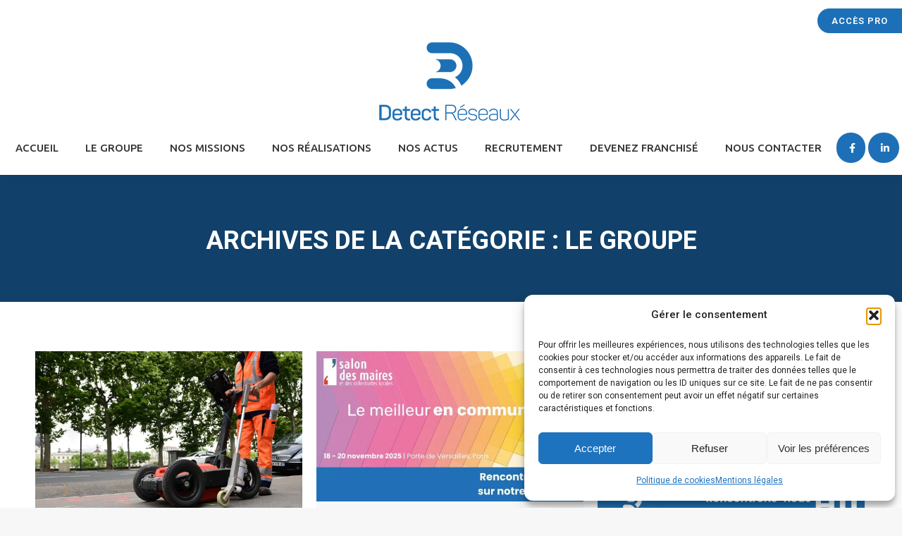

--- FILE ---
content_type: text/html; charset=UTF-8
request_url: https://detect-reseaux.fr/category/le-groupe/
body_size: 21887
content:
<!DOCTYPE html>
<!--[if !(IE 6) | !(IE 7) | !(IE 8)  ]><!-->
<html lang="fr-FR" class="no-js">
<!--<![endif]-->
<head>
<meta name="MobileOptimized" content="width" />
<meta name="HandheldFriendly" content="true" />
<meta name="generator" content="Drupal 11 (https://www.drupal.org)" />

<meta name="MobileOptimized" content="width" />
<meta name="HandheldFriendly" content="true" />

<meta charset="UTF-8" />
<meta name="viewport" content="width=device-width, initial-scale=1, maximum-scale=1, user-scalable=0">
<meta name="theme-color" content="#1d70b7"/>	<link rel="profile" href="https://gmpg.org/xfn/11" />
<meta name='robots' content='noindex, follow' />
<style>img:is([sizes="auto" i], [sizes^="auto," i]) { contain-intrinsic-size: 3000px 1500px }</style>
<script id="google_gtagjs-js-consent-mode-data-layer">
window.dataLayer = window.dataLayer || [];function gtag(){dataLayer.push(arguments);}
gtag('consent', 'default', {"ad_personalization":"denied","ad_storage":"denied","ad_user_data":"denied","analytics_storage":"denied","functionality_storage":"denied","security_storage":"denied","personalization_storage":"denied","region":["AT","BE","BG","CH","CY","CZ","DE","DK","EE","ES","FI","FR","GB","GR","HR","HU","IE","IS","IT","LI","LT","LU","LV","MT","NL","NO","PL","PT","RO","SE","SI","SK"],"wait_for_update":500});
window._googlesitekitConsentCategoryMap = {"statistics":["analytics_storage"],"marketing":["ad_storage","ad_user_data","ad_personalization"],"functional":["functionality_storage","security_storage"],"preferences":["personalization_storage"]};
window._googlesitekitConsents = {"ad_personalization":"denied","ad_storage":"denied","ad_user_data":"denied","analytics_storage":"denied","functionality_storage":"denied","security_storage":"denied","personalization_storage":"denied","region":["AT","BE","BG","CH","CY","CZ","DE","DK","EE","ES","FI","FR","GB","GR","HR","HU","IE","IS","IT","LI","LT","LU","LV","MT","NL","NO","PL","PT","RO","SE","SI","SK"],"wait_for_update":500};
</script>
<title>Le groupe Archives - DETECT Réseaux</title>
<meta property="og:locale" content="fr_FR" />
<meta property="og:type" content="article" />
<meta property="og:title" content="Le groupe Archives - DETECT Réseaux" />
<meta property="og:url" content="https://detect-reseaux.fr/category/le-groupe/" />
<meta property="og:site_name" content="DETECT Réseaux" />
<meta name="twitter:card" content="summary_large_image" />
<script type="application/ld+json" class="yoast-schema-graph">{"@context":"https://schema.org","@graph":[{"@type":"CollectionPage","@id":"https://detect-reseaux.fr/category/le-groupe/","url":"https://detect-reseaux.fr/category/le-groupe/","name":"Le groupe Archives - DETECT Réseaux","isPartOf":{"@id":"https://detect-reseaux.fr/#website"},"primaryImageOfPage":{"@id":"https://detect-reseaux.fr/category/le-groupe/#primaryimage"},"image":{"@id":"https://detect-reseaux.fr/category/le-groupe/#primaryimage"},"thumbnailUrl":"https://detect-reseaux.fr/fichiers/ARTICLE-UNE-9.png","breadcrumb":{"@id":"https://detect-reseaux.fr/category/le-groupe/#breadcrumb"},"inLanguage":"fr-FR"},{"@type":"ImageObject","inLanguage":"fr-FR","@id":"https://detect-reseaux.fr/category/le-groupe/#primaryimage","url":"https://detect-reseaux.fr/fichiers/ARTICLE-UNE-9.png","contentUrl":"https://detect-reseaux.fr/fichiers/ARTICLE-UNE-9.png","width":1024,"height":768},{"@type":"BreadcrumbList","@id":"https://detect-reseaux.fr/category/le-groupe/#breadcrumb","itemListElement":[{"@type":"ListItem","position":1,"name":"Accueil","item":"https://detect-reseaux.fr/"},{"@type":"ListItem","position":2,"name":"Le groupe"}]},{"@type":"WebSite","@id":"https://detect-reseaux.fr/#website","url":"https://detect-reseaux.fr/","name":"DETECT Réseaux","description":"Identifie et localise les réseaux enterrés de toutes natures.","publisher":{"@id":"https://detect-reseaux.fr/#organization"},"potentialAction":[{"@type":"SearchAction","target":{"@type":"EntryPoint","urlTemplate":"https://detect-reseaux.fr/?s={search_term_string}"},"query-input":{"@type":"PropertyValueSpecification","valueRequired":true,"valueName":"search_term_string"}}],"inLanguage":"fr-FR"},{"@type":"Organization","@id":"https://detect-reseaux.fr/#organization","name":"Detect Réseaux","url":"https://detect-reseaux.fr/","logo":{"@type":"ImageObject","inLanguage":"fr-FR","@id":"https://detect-reseaux.fr/#/schema/logo/image/","url":"https://detect-reseaux.fr/fichiers/detect-reseaux-logo-medium.png","contentUrl":"https://detect-reseaux.fr/fichiers/detect-reseaux-logo-medium.png","width":200,"height":111,"caption":"Detect Réseaux"},"image":{"@id":"https://detect-reseaux.fr/#/schema/logo/image/"}}]}</script>
<link rel='dns-prefetch' href='//www.googletagmanager.com' />
<link rel='dns-prefetch' href='//maps.googleapis.com' />
<link rel='dns-prefetch' href='//fonts.googleapis.com' />
<link rel="alternate" type="application/rss+xml" title="DETECT Réseaux &raquo; Flux" href="https://detect-reseaux.fr/feed/" />
<link rel="alternate" type="application/rss+xml" title="DETECT Réseaux &raquo; Flux des commentaires" href="https://detect-reseaux.fr/comments/feed/" />
<link rel="alternate" type="application/rss+xml" title="DETECT Réseaux &raquo; Flux de la catégorie Le groupe" href="https://detect-reseaux.fr/category/le-groupe/feed/" />







<link rel="stylesheet" type="text/css" href="//detect-reseaux.fr/core/cache/wpfc-minified/dgkojgkf/6m1v6.css" media="all"/>
<link rel='stylesheet' id='dt-web-fonts-css' href='https://fonts.googleapis.com/css?family=Roboto:400,500,600,700%7CRoboto+Condensed:400,600,700%7CUbuntu:400,500,600,700&#038;display=swap' media='all' />

<link rel="stylesheet" type="text/css" href="//detect-reseaux.fr/core/cache/wpfc-minified/jlp6bkn3/6m1v6.css" media="all"/>
<style id='dt-main-inline-css'>
body #load {
display: block;
height: 100%;
overflow: hidden;
position: fixed;
width: 100%;
z-index: 9901;
opacity: 1;
visibility: visible;
transition: all .35s ease-out;
}
.load-wrap {
width: 100%;
height: 100%;
background-position: center center;
background-repeat: no-repeat;
text-align: center;
display: -ms-flexbox;
display: -ms-flex;
display: flex;
-ms-align-items: center;
-ms-flex-align: center;
align-items: center;
-ms-flex-flow: column wrap;
flex-flow: column wrap;
-ms-flex-pack: center;
-ms-justify-content: center;
justify-content: center;
}
.load-wrap > svg {
position: absolute;
top: 50%;
left: 50%;
transform: translate(-50%,-50%);
}
#load {
background: var(--the7-elementor-beautiful-loading-bg,#ffffff);
--the7-beautiful-spinner-color2: var(--the7-beautiful-spinner-color,rgba(51,51,51,0.3));
}
</style>













<link rel="stylesheet" type="text/css" href="//detect-reseaux.fr/core/cache/wpfc-minified/e4ndq50q/6m1v6.css" media="all"/>
<script src='//detect-reseaux.fr/core/cache/wpfc-minified/et0vuhl9/6m1v7.js' type="text/javascript"></script>


<script id="wpgmza_data-js-extra">
var wpgmza_google_api_status = {"message":"Enqueued","code":"ENQUEUED"};
</script>
<script src='//detect-reseaux.fr/core/cache/wpfc-minified/7bk3mpdo/6m1v7.js' type="text/javascript"></script>

<script id="dt-above-fold-js-extra">
var dtLocal = {"themeUrl":"https:\/\/detect-reseaux.fr\/core\/views\/dt-the7","passText":"Pour voir ce contenu, entrer le mots de passe:","moreButtonText":{"loading":"Chargement ...","loadMore":"Charger la suite"},"postID":"5073","ajaxurl":"https:\/\/detect-reseaux.fr\/administration\/admin-ajax.php","REST":{"baseUrl":"https:\/\/detect-reseaux.fr\/wp-json\/the7\/v1","endpoints":{"sendMail":"\/send-mail"}},"contactMessages":{"required":"One or more fields have an error. Please check and try again.","terms":"Veuillez accepter la politique de confidentialit\u00e9.","fillTheCaptchaError":"Veuillez remplir le captcha."},"captchaSiteKey":"","ajaxNonce":"6243a43d52","pageData":{"type":"archive","template":"archive","layout":"masonry"},"themeSettings":{"smoothScroll":"off","lazyLoading":false,"desktopHeader":{"height":112},"ToggleCaptionEnabled":"disabled","ToggleCaption":"Navigation","floatingHeader":{"showAfter":140,"showMenu":true,"height":60,"logo":{"showLogo":true,"html":"<img class=\" preload-me\" src=\"https:\/\/detect-reseaux.fr\/fichiers\/detect-reseaux-logo-long-medium-2.png\" srcset=\"https:\/\/detect-reseaux.fr\/fichiers\/detect-reseaux-logo-long-medium-2.png 235w, https:\/\/detect-reseaux.fr\/fichiers\/detect-reseaux-logo-long-medium-retina.png 470w\" width=\"235\" height=\"69\"   sizes=\"235px\" alt=\"DETECT R\u00e9seaux\" \/>","url":"https:\/\/detect-reseaux.fr\/"}},"topLine":{"floatingTopLine":{"logo":{"showLogo":false,"html":""}}},"mobileHeader":{"firstSwitchPoint":1180,"secondSwitchPoint":778,"firstSwitchPointHeight":80,"secondSwitchPointHeight":60,"mobileToggleCaptionEnabled":"disabled","mobileToggleCaption":"Menu"},"stickyMobileHeaderFirstSwitch":{"logo":{"html":"<img class=\" preload-me\" src=\"https:\/\/detect-reseaux.fr\/fichiers\/detect-reseaux-logo-medium.png\" srcset=\"https:\/\/detect-reseaux.fr\/fichiers\/detect-reseaux-logo-medium.png 200w, https:\/\/detect-reseaux.fr\/fichiers\/detect-reseaux-logo-hd.png 400w\" width=\"200\" height=\"111\"   sizes=\"200px\" alt=\"DETECT R\u00e9seaux\" \/>"}},"stickyMobileHeaderSecondSwitch":{"logo":{"html":"<img class=\" preload-me\" src=\"https:\/\/detect-reseaux.fr\/fichiers\/detect-reseaux-logo-medium.png\" srcset=\"https:\/\/detect-reseaux.fr\/fichiers\/detect-reseaux-logo-medium.png 200w, https:\/\/detect-reseaux.fr\/fichiers\/detect-reseaux-logo-hd.png 400w\" width=\"200\" height=\"111\"   sizes=\"200px\" alt=\"DETECT R\u00e9seaux\" \/>"}},"sidebar":{"switchPoint":990},"boxedWidth":"1340px"},"VCMobileScreenWidth":"768"};
var dtShare = {"shareButtonText":{"facebook":"Partager sur Facebook","twitter":"Share on X","pinterest":"Partager sur Pinterest","linkedin":"Partager sur Linkedin","whatsapp":"Partager sur Whatsapp"},"overlayOpacity":"100"};
</script>
<script src='//detect-reseaux.fr/core/cache/wpfc-minified/eibeguue/6m1v7.js' type="text/javascript"></script>

<script src="https://www.googletagmanager.com/gtag/js?id=G-XGD14S0921" id="google_gtagjs-js" async></script>
<script id="google_gtagjs-js-after">
window.dataLayer = window.dataLayer || [];function gtag(){dataLayer.push(arguments);}
gtag("set","linker",{"domains":["detect-reseaux.fr"]});
gtag("js", new Date());
gtag("set", "developer_id.dZTNiMT", true);
gtag("config", "G-XGD14S0921");
window._googlesitekit = window._googlesitekit || {}; window._googlesitekit.throttledEvents = []; window._googlesitekit.gtagEvent = (name, data) => { var key = JSON.stringify( { name, data } ); if ( !! window._googlesitekit.throttledEvents[ key ] ) { return; } window._googlesitekit.throttledEvents[ key ] = true; setTimeout( () => { delete window._googlesitekit.throttledEvents[ key ]; }, 5 ); gtag( "event", name, { ...data, event_source: "site-kit" } ); };
</script>
<script src='//detect-reseaux.fr/core/cache/wpfc-minified/1nnugesm/6m1v7.js' type="text/javascript"></script>


<script src="https://maps.googleapis.com/maps/api/js" id="ultimate-vc-addons-googleapis-js"></script>
<script src='//detect-reseaux.fr/core/cache/wpfc-minified/suma30/6m1v7.js' type="text/javascript"></script>










<script></script>			<style>.cmplz-hidden {
display: none !important;
}</style>
<script>
( function( w, d, s, l, i ) {
w[l] = w[l] || [];
w[l].push( {'gtm.start': new Date().getTime(), event: 'gtm.js'} );
var f = d.getElementsByTagName( s )[0],
j = d.createElement( s ), dl = l != 'dataLayer' ? '&l=' + l : '';
j.async = true;
j.src = 'https://www.googletagmanager.com/gtm.js?id=' + i + dl;
f.parentNode.insertBefore( j, f );
} )( window, document, 'script', 'dataLayer', 'GTM-T5G5SPFM' );
</script>
<script type="text/javascript" id="the7-loader-script">
document.addEventListener("DOMContentLoaded", function(event) {
var load = document.getElementById("load");
if(!load.classList.contains('loader-removed')){
var removeLoading = setTimeout(function() {
load.className += " loader-removed";
}, 300);
}
});
</script>
<link rel="icon" href="https://detect-reseaux.fr/fichiers/favicon.jpg" type="image/jpeg" sizes="16x16"/><link rel="icon" href="https://detect-reseaux.fr/fichiers/favicon-hd.jpg" type="image/jpeg" sizes="32x32"/><link rel="apple-touch-icon" href="https://detect-reseaux.fr/fichiers/icone-iphone.jpg"><link rel="apple-touch-icon" sizes="76x76" href="https://detect-reseaux.fr/fichiers/icone-ipad.jpg"><link rel="apple-touch-icon" sizes="120x120" href="https://detect-reseaux.fr/fichiers/icone-iphone-retina.jpg"><link rel="apple-touch-icon" sizes="152x152" href="https://detect-reseaux.fr/fichiers/icone-ipad-retina.jpg"><script>function setREVStartSize(e){
//window.requestAnimationFrame(function() {
window.RSIW = window.RSIW===undefined ? window.innerWidth : window.RSIW;
window.RSIH = window.RSIH===undefined ? window.innerHeight : window.RSIH;
try {
var pw = document.getElementById(e.c).parentNode.offsetWidth,
newh;
pw = pw===0 || isNaN(pw) || (e.l=="fullwidth" || e.layout=="fullwidth") ? window.RSIW : pw;
e.tabw = e.tabw===undefined ? 0 : parseInt(e.tabw);
e.thumbw = e.thumbw===undefined ? 0 : parseInt(e.thumbw);
e.tabh = e.tabh===undefined ? 0 : parseInt(e.tabh);
e.thumbh = e.thumbh===undefined ? 0 : parseInt(e.thumbh);
e.tabhide = e.tabhide===undefined ? 0 : parseInt(e.tabhide);
e.thumbhide = e.thumbhide===undefined ? 0 : parseInt(e.thumbhide);
e.mh = e.mh===undefined || e.mh=="" || e.mh==="auto" ? 0 : parseInt(e.mh,0);
if(e.layout==="fullscreen" || e.l==="fullscreen")
newh = Math.max(e.mh,window.RSIH);
else{
e.gw = Array.isArray(e.gw) ? e.gw : [e.gw];
for (var i in e.rl) if (e.gw[i]===undefined || e.gw[i]===0) e.gw[i] = e.gw[i-1];
e.gh = e.el===undefined || e.el==="" || (Array.isArray(e.el) && e.el.length==0)? e.gh : e.el;
e.gh = Array.isArray(e.gh) ? e.gh : [e.gh];
for (var i in e.rl) if (e.gh[i]===undefined || e.gh[i]===0) e.gh[i] = e.gh[i-1];
var nl = new Array(e.rl.length),
ix = 0,
sl;
e.tabw = e.tabhide>=pw ? 0 : e.tabw;
e.thumbw = e.thumbhide>=pw ? 0 : e.thumbw;
e.tabh = e.tabhide>=pw ? 0 : e.tabh;
e.thumbh = e.thumbhide>=pw ? 0 : e.thumbh;
for (var i in e.rl) nl[i] = e.rl[i]<window.RSIW ? 0 : e.rl[i];
sl = nl[0];
for (var i in nl) if (sl>nl[i] && nl[i]>0) { sl = nl[i]; ix=i;}
var m = pw>(e.gw[ix]+e.tabw+e.thumbw) ? 1 : (pw-(e.tabw+e.thumbw)) / (e.gw[ix]);
newh =  (e.gh[ix] * m) + (e.tabh + e.thumbh);
}
var el = document.getElementById(e.c);
if (el!==null && el) el.style.height = newh+"px";
el = document.getElementById(e.c+"_wrapper");
if (el!==null && el) {
el.style.height = newh+"px";
el.style.display = "block";
}
} catch(e){
console.log("Failure at Presize of Slider:" + e)
}
//});
};</script>
<noscript><style> .wpb_animate_when_almost_visible { opacity: 1; }</style></noscript><script type="text/javascript">
jQuery(document).ready(function ($) {
$(function() {
$(window).on('load', function() {
if($('#wpgmza_map_2').length) {
var hauteur = $('#wpgmza_map_2').height();
// console.log(hauteur)
if(hauteur < 40) {
$('#wpgmza_map_2').css('box-shadow','none')
}
}
});
if($('.page-id-2021').length) {
$( window ).scroll(function() {
if($( "#phantom" ).hasClass('show-phantom')) {
$('.page-id-2021 .mini-widgets .text-area a').css('transform','translateY(-30px)').css('background-color','#1d70b7').css('color','#fff ');
} else {
$('.page-id-2021 .mini-widgets .text-area a').css('transform','translateY(0)');
}
});
$('.branding img').attr('src','https://detect-reseaux.fr/fichiers/detect-reseaux-logo-white-medium.png').attr('srcset','https://detect-reseaux.fr/fichiers/detect-reseaux-logo-white-medium.png');
$('#phantom .logo-box img').attr('src','https://detect-reseaux.fr/fichiers/DETECT-RESEAUX-LOGO-2021-BLANC-FLOAT.png').attr('srcset','https://detect-reseaux.fr/fichiers/DETECT-RESEAUX-LOGO-2021-BLANC-FLOAT.png');
$('.top-bar a').text('Accès agences');
}
if($('.trouver-agence').length) {
$(this).find('option.pd_first').text('Trouver votre agence')
}
jQuery(".articles-list h3.entry-title  > a").each(function( index ) {
var letitre=$( this ).text();
if (letitre.length>70) {
var shortText = jQuery.trim(letitre).substring(0, 66).split(" ").slice(0, -1).join(" ") + " ..."
;
$(this).text(shortText);
} else {
$(this).text(letitre);																		
}
});
});
});
</script><style id='the7-custom-inline-css' type='text/css'>
.trombi>div>div>div>div {
display: flex;
flex-wrap: wrap;
}
@media screen and (max-width:1024px) {
.trombi>div>div>div>div>div {
width:33.3%
}
}
@media screen and (max-width:768px) {
.upb_row_bg { 
background-attachment: scroll !important;
}
.trombi>div>div>div>div>div {
width:50%
}
}
@media screen and (max-width:480px) {
.trombi>div>div>div>div>div {
width:100%
}
}
.wpcf7 {
display:flex;
flex-wrap:wrap;
}
.wpgmza-gdpr-compliance img,
#wpgmza_map_2 .wpgmza-gdpr-compliance{
display:none !important
}
.wpgmza-gdpr-compliance {
background: #1d70b7;
color: white;
padding: 20px;
max-width: 400px;
margin: 0 auto;
margin-bottom: 20px;
}
.wpgmza-gdpr-compliance button {
background: white;
padding: 8px 12px;
border-radius: 30px;
text-transform: uppercase;
font-family: 'Ubuntu';
font-weight: 600;
border: none;
color: #1d70b7;
}
.grecaptcha-badge {
visibility:hidden
}
.ytp-show-cards-title {
display:none !important
}
.videoWrapper {
position: relative;
padding-bottom: 50%; /* 16:9 */
height: 0;
}
.videoWrapper:after {
content:"";
position: absolute;
width: 100%;
left: 0;
height: 65px;
background: white;
bottom: 0;
}
.videoWrapper iframe {
position: absolute;
top: 0;
left: 0;
width: 100%;
height: 100%;
}
/* GENERAL */
.pswp__caption {
display:none !important
}
li.menu-item-820 .menu-text ,li.menu-item-2124 .menu-text {
display: none !important
}
li.menu-item-2124 i,
li.menu-item-820 i {
padding-right: 0 !important;
padding-top: 5px;
padding-bottom: 5px;
margin-right: 0 !important;}
.main-nav>li.menu-item-2124> a,
.main-nav>li.menu-item-820> a{
background-color:#1D70B7 !important;
color: white !important; 
padding-right: 14px !important;
padding: 0 0px 0px 18px;
}
.fancy-date a {
pointer-events:none
}
li.menu-item-2124 a:hover,
li.menu-item-820 a:hover {
background-color:#11416A !important
}
.mini-widgets .text-area a {
color: white !important;
}
h1 {
text-transform: uppercase
}
body:not(.home) h2 {
border: none !important;
/* padding: 10px 30px;*/
margin-right: 0px !important;
color: #1d70b7;
}
h3 {
color: #11416a
}
.txt-white h1,
.txt-white h3,
.txt-white p {
color: white !important
}
.size-plus p {
font-size: 20px
}
.size-plus-plus p {
font-size: 20px;
line-height: 30px
}
strong,
.bleu h4{
color: #1d70b7;
font-weight: 500 !important
}
.txt-white strong {
color: #fff;
font-weight: 700 !important
}
.tp-parallax-wrap strong {
color: white !important;
color: #fff;
font-weight: 700 !important
}
.mobile-main-nav .sub-nav {
margin-left: 0px;
}
.v-retina {
display: none !important;
}
@media (-webkit-min-device-pixel-ratio: 2),
(min-resolution: 192dpi) {
.v-desktop {
display: none !important;
}
.v-retina {
display: inherit !important;
}
}
div.wpcf7 .ajax-loader {
display: block;
width: 100%;
margin-top: 5px;
background-repeat: no-repeat;
background-position: center;
}
@media screen and (max-width:1420px) {
#phantom .main-nav>li>a {
margin: 20px 1px 20px 1px !important;
}
#phantom .main-nav>li>a .menu-text {
font-size: 13px !important;
}
#phantom li ul li a .menu-text {
font-size: 12px;
}
}
#comments {
display: none !important
}
.single-related-posts {
border: none;
}
.light-preset-color .classic-header.content-width-line:not(.sticky-on) .navigation:before,
.light-preset-color .classic-header.full-width-line:not(.sticky-on) .navigation:before,
.light-preset-color .classic-header.bg-behind-menu:not(.sticky-on) .navigation:before {
background-color: rgba(255, 255, 255, 0);
}
.vc_btn3.vc_btn3-style-outline,
.vc_btn3.vc_btn3-style-outline-custom,
.vc_btn3.vc_btn3-style-outline-custom:focus,
.vc_btn3.vc_btn3-style-outline-custom:hover,
.vc_btn3.vc_btn3-style-outline:focus,
.vc_btn3.vc_btn3-style-outline:hover {
border-width: 4px;
}
.vc_btn3.vc_btn3-size-lg.vc_btn3-style-outline,
.vc_btn3.vc_btn3-size-lg.vc_btn3-style-outline-custom {
text-transform: uppercase;
font-weight: 600;
letter-spacing: 1px;
}
.rev-btn,
.rev-btn:visited {
text-transform: uppercase;
border-radius: 30px 0 0 30px !important;
}
/* WIDGETS TOP HEADER */
.mini-widgets .text-area a {
width: 150px;
height: 50px;
line-height: 50px;
background: white;
padding: 10px 20px;
color: #fff;
margin-right: 0;
border-radius: 50px 0 0 50px;
background: #1d70b7;
text-decoration: none !important;
text-transform: uppercase;
font-weight: 600;
letter-spacing: 1px;
transition: all ease-in .2s
}
.mini-widgets .text-area a:hover {
background: #11416a !important;
color: #fff !important;
opacity: 1
}
/* MENU */
.menu-item-25 .sub-nav li a {
color: white !important;
text-transform: uppercase
}
#phantom .main-nav>li>a {
margin: 20px 2px 20px 2px;
padding: 0px 15px 0px 15px;
}
#phantom li a .menu-text {
font-size: 15px
}
.main-nav>li>a .menu-text {
font-size: 15px !important
}
.main-nav>li>a {
margin: 17px 2px 17px 2px !important
}
/* QUI SOMMES NOUS */
.smile_icon_list.left li .icon_description {
padding-left: 0px;
height: 2em;
}
.smile_icon_list li .icon_list_icon {
width: 2em;
height: 2em;
line-height: 36px;
}
.smile_icon_list li.icon_list_item {
margin: 0 0 0px !important;
min-height: unset !important;
}
.parent-pageid-140 .gallery-shortcode a {
pointer-events:none !important
}
.parent-pageid-140 .gallery-shortcode .dt-css-grid{
display: flex;
flex-wrap: wrap;
justify-content: center; 
}
.parent-pageid-140 .gallery-shortcode .dt-css-grid>div {
align-items: center;
max-width: 200px;
}
.blue h2 {
color: #1d70b7 !important;
}
body:not(.home) .red-right h2{
float: right !important;
border: 4px solid #f16358 !important;
padding: 10px 30px !important;
margin-right: -20px !important;
border-radius: 2em 0 0 2em !important;
color: #f16358 !important;
text-transform: uppercase !important;
margin-bottom: 20px !important;
}
body:not(.home) .blue-left h2 {
border: 4px solid #1d70b7 !important;
padding: 10px 30px !important;
margin-left: -20px !important;
border-radius: 0 2em 2em 0 !important;
color: #1d70b7 !important;
text-transform: uppercase !important;
margin-bottom: 20px !important;
}
.liste-partenaires>div>div>div { 
display: flex;
flex-wrap: wrap;
justify-content: center;
align-items: center;
}
.liste-partenaires .align-icon { 
margin:0 20px 20px;
}
[data-map-id='1'] .wpgmza_modern_infowindow {
top: 60px !important;
}
/* COOKIE NOTICE */
#cookie-notice {
background-color: rgba(0, 0, 0, .9) !important;
width: 270px;
min-width: unset;
right: 0;
left: unset;
padding: 20px 20px;
}
.cookie-notice-container {
padding: 0px;
}
#cookie-notice .cn-button {
margin-left: 10px;
text-shadow: none;
font-size: 15px;
border-radius: 0;
box-shadow: none;
background-color: #1d70b7 !important;
transition: all ease-in .3s !important;
text-transform: uppercase;
background-image: none;
padding: 10px;
}
#cookie-notice .cn-button:hover {
background-color: #11416a !important;
}
#cn-notice-text {
width: 100%;
display: block;
margin-bottom: 10px
}
@media screen and (max-width: 480px) {
.vc_btn3.vc_btn3-size-lg {
padding-top: 13px !important;
padding-bottom: 13px !important;
padding-left: 20px !important;
padding-right: 20px !important;
font-size: 14px !important;
}
#cookie-notice {
width: calc(100% - 40px);
height: calc(100% - 40px);
font-size: 22px;
line-height: 31px;
display: flex;
align-items: center;
justify-content: center;
}
#cookie-notice .cn-button {
font-size: 23px;
padding: 10px 15px;
margin-bottom: 15px;
}
}
/* REFS HOME */
.refs img {
filter: saturate(0%);
}
.refs a {
transition: all ease-in .3s;
}
.refs a:hover img {
filter: saturate(100%)
}
/* BOUTONS */
input[type="submit"]:not([name="update_cart"]):not(.woocommerce-widget-layered-nav-dropdown__submit),
.post-password-form input[type="submit"],
.mc4wp-form input[type="submit"],
div.mc4wp-form button[type="submit"],
.tml-submit-wrap input[type="submit"],
.wpcf7-form input[type="submit"] {
border-color: #1d70b7;
color: #1d70b7;
background-color: transparent !important;
text-transform: uppercase;
border: 4px solid;
border-radius: 2em;
padding-top: 10px;
padding-bottom: 10px;
padding-left: 24px;
padding-right: 24px;
font-size: 16px;
margin-top: 10px;
transition: all ease-in .4s;
letter-spacing: 1px;
}
/* CONTACT FORM */
.wpcf7-form input[type="submit"]:hover {
background: none !important;
border-color: #1d70b7;
color: #fff !important;
background-color: #1d70b7 !important;
transition: all ease-in .3s;
}
.envoyer p {
text-align: center
}
.wpcf7-file {
cursor: pointer;
background-color: #f1f1f1;
border: 0px;
width: 100%;
height: 40px;
border-radius: 0px;
letter-spacing: .01em;
font-size: 14px;
font-weight: 300;
margin-left: -15px;
text-transform: uppercase;
margin-bottom: 20px;
margin-left: 0 !important;
}
input[type="file"]::-webkit-file-upload-button {
cursor: pointer;
background: #11416a;
border: 0px;
height: 40px;
color: #ffffff;
letter-spacing: .01em;
font-size: 14px;
font-weight: 300;
padding: 5px 15px;
}
/* FOOTER */
.widget-title {
font-size: 24px;
text-align: center;
text-transform: uppercase;
letter-spacing: 1px;
font-weight: normal;
margin-bottom: 30px;
}
#footer #custom_html-2 {
text-align: center
}
#footer #menu-footer-menu {
text-align: center
}
#footer #menu-footer-menu li {
border: none
}
#footer #menu-footer-menu li {
padding: 0
}
#footer #menu-footer-menu a:hover {
text-decoration: none !important
}
.recall {
text-align: center
}
.recall input {
border-color: white !important;
color: white !important;
}
.recall input:hover {
border-color: white !important;
background-color: white !important;
}
.popup-message-style .wpcf7-validation-errors[role="alert"] {
background-color: #882424;
}
#nav_menu-2 {
margin-top: 0px
}
/* BASE MISSIONS */
.edp,
.opti,
.secur {
float: left;
margin-right: 10px !important;
margin-left: 0px !important;
margin-bottom: 20px !important;
}
.techn {
float: left;
margin-right: 0px !important;
margin-left: 10px !important;
margin-bottom: 20px !important;
position: absolute !important;
right: 10px !important;
}
.edp {
width: calc(32.5% - 15px);
margin-right: 10px !important;
clear: both
}
.opti {
width: calc(65% - 10px);
}
.opti>div {
padding: 0 !important;
}
.techn {
width: calc(35% - 10px);
float: right;
}
.secur {
width: calc(32.5% - 15px);
margin-left: 10px !important;
}
.techn>div {
padding: 0 !important;
}
/* RESPONSIVE */
.mobile-branding {
margin-left: calc(50% - 110px);
padding: 10px;
}
.mobile-mini-widgets .text-area a {
width: 150px;
height: 50px;
line-height: 50px;
background: white;
padding: 10px 20px;
color: #fff;
margin-right: 0;
border-radius: 50px;
background: #1d70b7;
text-decoration: none !important;
text-transform: uppercase;
font-weight: 600;
letter-spacing: 1px;
transition: all ease-in .2s
}
.mobile-mini-widgets .text-area a:hover {
background: #11416a !important;
color: #fff !important;
opacity: 1
}
.mobile-mini-widgets-in-menu .text-area {
width: 100%;
}
.mobile-mini-widgets-in-menu .text-area a {
background: white;
padding: 10px 20px;
color: #fff;
margin-right: 0;
border-radius: 50px;
background: #1d70b7;
text-decoration: none !important;
text-transform: uppercase;
font-weight: 600;
letter-spacing: 1px;
transition: all ease-in .2s;
width: calc(100% - 20px);
height: 25px;
line-height: 25px;
text-align: center;
float: left;
}
.mobile-mini-widgets-in-menu .text-area a:hover {
background: #11416a !important;
color: #fff !important;
opacity: 1
}
@media screen and (max-width:780px) {
.videoWrapper iframe { 
height: 85%;
}
.size-plus-plus p {
font-size: 17px !important;
line-height: 24px !important;
}
#custom_html-2 img {
padding-top: 0px !important;
margin-bottom: 30px !important;
}
/* NOS MISSIONS */
.encart-missions>div>div {
padding-top: 10px !important
}
.encart-missions {
margin-left: 0 !important;
margin-right: 0 !important;
}
.encart-missions .vc_btn3-container {
margin-bottom: 0;
}
.edp>div>div,
.opti>div>div,
.secur>div>div,
.techn>div>div {
padding-top: 0 !important
}
/* FRANCHISE */
.page-id-57 .smile_icon_list_wrap {
margin-left: -10px !important;
}
/* GEOREFERENCEMENT */
.georef,
.inv-comp,
.op-loc {
padding-left: 20px;
padding-right: 20px;
}
}
.light-preset-color .masthead:not(#phantom):not(.sticky-on):not(.sticky-mobile-on) .dt-mobile-menu-icon .lines,
.light-preset-color .masthead:not(#phantom):not(.sticky-on):not(.sticky-mobile-on) .dt-mobile-menu-icon .lines:before,
.light-preset-color .masthead:not(#phantom):not(.sticky-on):not(.sticky-mobile-on) .dt-mobile-menu-icon .lines:after {
background-color: #4A4644 !important;
}
.style2 h2 {
float: left;
}
.dt-mobile-menu-icon .lines, .dt-mobile-menu-icon .lines:before, .dt-mobile-menu-icon .lines:after {
background-color: #333333 !important
}
@media screen and (max-width:1050px) {
.edp {
clear: none;
margin-right: 0px !important;
}
.secur,
.edp,
.opti,
.techn {
width: calc(50% - 10px) !important
}
.opti {
margin-right: 20px !important
}
.techn {
right: 0px !important;
margin-right: 0px !important;
position: relative !important
}
.secur {
margin-right: 0px !important;
margin-left: 0px !important;
}
.techn .ult-spacer {
height: 68px !important;
}
.secur h3,
.edp h3,
.opti h3,
.techn h3 {
padding-left: 10px;
padding-right: 10px;
}
}
@media screen and (max-width:1024px) {
/* HOMEPAGE */
.avantages {
padding-left: 30px;
padding-right: 30px;
}
.secur,
.edp,
.opti,
.techn {
margin-left: 0 !important;
margin-right: 0 !important;
width: 100% !important;
padding-left: 0px !important;
padding-right: 0px !important;
}
}
@media screen and (max-width:1140px) { 
.intervention-txt {
width: 100%;
}
.intervention-steps {
width: 100%;
}
.intervention-steps>div {
padding-right: 15px !important;
padding-top: 0 !important;
}
.intervention-steps>div>div>div {
width: 100%;
margin: 0 !important;
}
.intervention-steps>div>div>div>div {
width: 100%;
}
.notre-mission-titre {
display: none;
}
.notre-mission-txt {
width: 100%;
}
}
/* LES ACTUS */
.liste-actus article {
width: calc(calc(100% / 3) - 20px) !important;
float: left;
margin-left: 10px;
margin-right: 10px;
min-height: 450px;
margin-top: 0 !important;
}
.liste-actus article .post-entry-content {
margin-top: -40px !important;
padding: 20px !important;
width: 94% !important;
text-align: center !important;
background-color: white !important;
}
a.dt-btn {
border-color: #1d70b7;
color: #1d70b7 !important;
background-color: transparent !important;
text-transform: uppercase;
border: 4px solid;
border-radius: 2em;
padding-top: 17px;
padding-bottom: 17px;
padding-left: 24px;
padding-right: 24px;
font-size: 16px;
margin-top: 10px;
transition: all ease-in .4s;
letter-spacing: 1px;
}
a.dt-btn i {
display: none;
}
a.dt-btn:hover {
background: none !important;
border-color: #1d70b7;
color: #fff !important;
background-color: #1d70b7 !important;
transition: all ease-in .3s;
}
.filter-bg-decoration .filter-categories a {
padding: 15px 15px;
text-transform: uppercase;
font-size: 17px !important;
font-weight: 500;
border-radius: 2em !important;
}
@media screen and (max-width:1024px) {
.liste-actus article {
width: calc(50% - 20px) !important;
margin-bottom: 30px;
}
body.home .liste-actus article:last-child {
display: none;
}
}
@media screen and (max-width:780px) {
.liste-actus article {
width: calc(100% - 20px) !important;
}
body.home .liste-actus article:last-child {
display: flex;
}
}
.mentions-leg p {
text-align: justify !important
}
.single-post #content p {
text-align: justify
}
.single-post #main {
padding-bottom: 0
}
.single-post .nav-links {
border: none;
}
.single-post .nav-links .post-title {
text-transform: uppercase
}
/* NOS AGENCES */
.liste-agences a {
text-decoration: none !important;
}
@media screen and (min-width:1600px) {
.vc_row[data-vc-full-width].liste-agences {
max-width: 1500px;
left: calc(50% - 750px) !important;
}
}
@media screen and (min-width:1800px) {
.vc_row[data-vc-full-width].liste-agences {
max-width: 1700px;
left: calc(50% - 850px) !important;
}
}
@media screen and (max-width:1180px) {
.carte {
width: 100% !important;
}
.adresses-col-2,
.adresses-col-3 {
width: 50% !important;
}
.adresses-col-2>div,
.adresses-col-3>div {
padding-top: 0px !important;
}
}
@media screen and (max-width:960px) {
.videoWrapper:after {
display:none;
}
.video-accueil {
margin-top:0 !important
}
}
@media screen and (max-width:768px) { 
.parent-pageid-140 .wpcf7 {
display:block
}	
.parent-pageid-140 #content form .form-particulier,
.parent-pageid-140 #content form .form-particulier>div{
padding:0
}	
.parent-pageid-140 .gallery-shortcode .dt-css-grid>div { 
width: 35%;
}
.introduction>div>div>div>div {
padding:0 !important
}
.adresses-col-2,
.adresses-col-3 {
width: 100% !important;
}
.adresses-col-2>div,
.adresses-col-3>div {
padding-top: 0px !important;
}
}
/* NOS REALISATIONS */
#page .accent-title-color .dt-fancy-title {
font-size: 30px;
}
.page-id-18 .post-entry-content h3,
.page-id-18 .post-entry-content p,
.page-id-18 .post-entry-content a {
color: white !important;
}
.page-id-18 .post-entry-content h3 {
text-transform: uppercase;
font-size: 24px;
}
.page-id-18 .post-entry-content p {
text-align: justify;
padding-left: 20px;
padding-right: 20px;
}
.page-id-18 .post-details.details-type-link {
font-weight: 500;
font-size: 17px;
border: 3px solid;
border-radius: 2em;
padding: 10px 15px;
transition: all ease-in .3s;
text-transform: uppercase;
margin-top: 10px;
}
.page-id-18 .post-details.details-type-link:hover {
color: #1d70b7 !important;
border: 3px solid #fff;
background: white !important;
}
.page-id-18 .post-details.details-type-link i,
.page-id-18 .post-details.details-type-link:after {
display: none;
}
.filter-categories a,
.filter-categories .customSelect {
font-size: 17px !important;
font-weight: 500;
padding: 15px 20px;
}
.filter-categories a.act {
color: #fff;
background-color: #1d70b7;
border-radius: 2em !important;
}
.transparent .classic-header.content-width-line:not(.sticky-on) .navigation:before, .transparent .classic-header.full-width-line:not(.sticky-on) .navigation:before, .transparent .classic-header.bg-behind-menu:not(.sticky-on) .navigation:before {
background-color: rgba(255,255,255,0) !important;
}
@media screen and (max-width:480px) {
.liste-partenaires .ult-just-icon-wrapper {
width:50%
}
.red-right h2 {
margin-left: 15px;
} .missions>div>div>div>div:last-child {
padding-left: 20px !important;
padding-right: 20px !important;
}
.parent-pageid-140 .gallery-shortcode .dt-css-grid>div { 
width: 45%;
}
body.page-id-18 .gradient-overlay-layout-list.hover-fade article .post-entry-content {
opacity: 1 !important;
visibility: visible !important;
background: white !important;
position: absolute;
padding-top: 30px;
padding-bottom: 30px;
min-height: unset;
bottom: 6px;
width: 96%;
left: 2%;
top: unset;
}
body.page-id-18 .portfolio-shortcode.quick-scale-img .post-thumbnail-rollover {
padding-bottom: 100% !important;
height: 0px !important;
display: block !important;
}
body.page-id-18 .portfolio-shortcode.quick-scale-img .post-thumbnail-rollover:after {
opacity: 1 !important;
}
.single-portfolio .contenu,
.single-post .entry-content>div {
display: flex;
flex-direction: column-reverse;
}
.single-post header>.wf-wrap {
padding: 0 15px;
}
.single-post header h1 {
font-size: 29px !important;
line-height: 34px !important;
margin-top: 20px !important;
}
body.page-id-18 .post-entry-content h3,
body.page-id-18 .post-entry-content p,
body.page-id-18 .post-entry-content a {
color: #1d70b7 !important
}
.size-plus-plus p {
font-size: 15px !important;
line-height: 21px !important;
}
.page-id-178 .size-plus-plus p {
font-size: 13px !important;
line-height: 17px !important;
}
.page-id-178 .size-plus-plus {
padding-left: 0 !important;
padding-right: 0 !important
}
body.page-id-75 h1 {
line-height: 36px !important;
font-size: 30px !important;
}
.post-password-form input[type="submit"],
.mc4wp-form input[type="submit"],
div.mc4wp-form button[type="submit"],
.tml-submit-wrap input[type="submit"],
.wpcf7-form input[type="submit"] { 
padding-left: 20px;
padding-right: 20px;
font-size: 14px;
}
/* QSN */
.focus-para p {
font-size: 20px !important;
line-height: 26px !important;
text-align: center !important;
}
/* RECRUT */
.form-recrut,
.part-1,
.part-2,
.part-3 {
padding: 0 !important
}
/* CONTACT */
.form-contact,
.form-contact>div {
padding-left: 0;
padding-right: 0
}
/* FRANCHISE */
.form-franchise,
.form-franchise>div {
padding-left: 0;
padding-right: 0
}
}
</style>
</head>
<body data-rsssl=1 data-cmplz=1 id="the7-body" class="archive category category-le-groupe category-6 wp-embed-responsive the7-core-ver-2.7.10 layout-masonry description-under-image dt-responsive-on right-mobile-menu-close-icon ouside-menu-close-icon mobile-hamburger-close-bg-enable mobile-hamburger-close-bg-hover-enable  fade-medium-mobile-menu-close-icon fade-medium-menu-close-icon srcset-enabled btn-flat custom-btn-color custom-btn-hover-color phantom-fade phantom-shadow-decoration phantom-custom-logo-on sticky-mobile-header top-header first-switch-logo-left first-switch-menu-right second-switch-logo-left second-switch-menu-right right-mobile-menu layzr-loading-on no-avatars popup-message-style the7-ver-12.4.1 dt-fa-compatibility wpb-js-composer js-comp-ver-8.3.1 vc_responsive">
<noscript>
<iframe src="https://www.googletagmanager.com/ns.html?id=GTM-T5G5SPFM" height="0" width="0" style="display:none;visibility:hidden"></iframe>
</noscript>
<div id="load" class="">
<div class="load-wrap"><img src="https://detect-reseaux.fr/fichiers/dr-loader.gif" /></div>
</div>
<div id="page" >
<a class="skip-link screen-reader-text" href="#content">Aller au contenu</a>
<div class="masthead classic-header center bg-behind-menu logo-center widgets full-height full-width shadow-decoration shadow-mobile-header-decoration small-mobile-menu-icon dt-parent-menu-clickable show-sub-menu-on-hover show-mobile-logo"  role="banner">
<div class="top-bar line-content top-bar-line-hide">
<div class="top-bar-bg" ></div>
<div class="mini-widgets left-widgets"></div><div class="right-widgets mini-widgets"><div class="text-area show-on-desktop near-logo-first-switch in-menu-second-switch"><p><a href="https://logiciel.detect-reseaux.fr/" alt="Accès pro" target="_blank" class="acces-pro">Accès Pro</a></p>
</div></div></div>
<header class="header-bar">
<div class="branding">
<div id="site-title" class="assistive-text">DETECT Réseaux</div>
<div id="site-description" class="assistive-text">Identifie et localise les réseaux enterrés de toutes natures.</div>
<a class="" href="https://detect-reseaux.fr/"><img class=" preload-me" src="https://detect-reseaux.fr/fichiers/detect-reseaux-logo-medium.png" srcset="https://detect-reseaux.fr/fichiers/detect-reseaux-logo-medium.png 200w, https://detect-reseaux.fr/fichiers/detect-reseaux-logo-hd.png 400w" width="200" height="111"   sizes="200px" alt="DETECT Réseaux" /><img class="mobile-logo preload-me" src="https://detect-reseaux.fr/fichiers/detect-reseaux-logo-medium.png" srcset="https://detect-reseaux.fr/fichiers/detect-reseaux-logo-medium.png 200w, https://detect-reseaux.fr/fichiers/detect-reseaux-logo-hd.png 400w" width="200" height="111"   sizes="200px" alt="DETECT Réseaux" /></a><div class="mini-widgets"></div><div class="mini-widgets"></div></div>
<nav class="navigation">
<ul id="primary-menu" class="main-nav bg-outline-decoration hover-bg-decoration active-bg-decoration outside-item-remove-margin"><li class="menu-item menu-item-type-post_type menu-item-object-page menu-item-home menu-item-28 first depth-0"><a href='https://detect-reseaux.fr/' data-level='1'><span class="menu-item-text"><span class="menu-text">Accueil</span></span></a></li> <li class="menu-item menu-item-type-custom menu-item-object-custom menu-item-has-children menu-item-155 has-children depth-0"><a data-level='1'><span class="menu-item-text"><span class="menu-text">Le groupe</span></span></a><ul class="sub-nav level-arrows-on"><li class="menu-item menu-item-type-post_type menu-item-object-page menu-item-154 first depth-1"><a href='https://detect-reseaux.fr/qui-sommes-nous/' data-level='2'><span class="menu-item-text"><span class="menu-text">Qui sommes-nous ?</span></span></a></li> <li class="menu-item menu-item-type-post_type menu-item-object-page menu-item-153 depth-1"><a href='https://detect-reseaux.fr/nos-agences/' data-level='2'><span class="menu-item-text"><span class="menu-text">Nos agences</span></span></a></li> <li class="menu-item menu-item-type-post_type menu-item-object-page menu-item-4846 depth-1"><a href='https://detect-reseaux.fr/nos-agences/notre-siege-detect-reseaux-france/' data-level='2'><span class="menu-item-text"><span class="menu-text">Notre siège Detect Réseaux France</span></span></a></li> </ul></li> <li class="menu-item menu-item-type-post_type menu-item-object-page menu-item-has-children menu-item-371 has-children depth-0"><a href='https://detect-reseaux.fr/nos-missions/' data-level='1'><span class="menu-item-text"><span class="menu-text">Nos missions</span></span></a><ul class="sub-nav level-arrows-on"><li class="menu-item menu-item-type-post_type menu-item-object-page menu-item-300 first depth-1"><a href='https://detect-reseaux.fr/nos-missions/geo-referencement-de-reseaux/' data-level='2'><span class="menu-item-text"><span class="menu-text">Géo-référencement de réseaux et Investigations complémentaires</span></span></a></li> <li class="menu-item menu-item-type-post_type menu-item-object-page menu-item-298 depth-1"><a href='https://detect-reseaux.fr/nos-missions/etude-de-projets-et-optimisation-economique/' data-level='2'><span class="menu-item-text"><span class="menu-text">Étude de projets et Optimisation économique</span></span></a></li> <li class="menu-item menu-item-type-post_type menu-item-object-page menu-item-81 depth-1"><a href='https://detect-reseaux.fr/nos-missions/securisation-de-chantier/' data-level='2'><span class="menu-item-text"><span class="menu-text">Sécurisation de chantier</span></span></a></li> <li class="menu-item menu-item-type-post_type menu-item-object-page menu-item-79 depth-1"><a href='https://detect-reseaux.fr/nos-missions/techniques-et-materiels/' data-level='2'><span class="menu-item-text"><span class="menu-text">Techniques et matériels</span></span></a></li> </ul></li> <li class="menu-item menu-item-type-post_type menu-item-object-page menu-item-26 depth-0"><a href='https://detect-reseaux.fr/nos-realisations/' data-level='1'><span class="menu-item-text"><span class="menu-text">Nos réalisations</span></span></a></li> <li class="menu-item menu-item-type-post_type menu-item-object-page menu-item-61 depth-0"><a href='https://detect-reseaux.fr/nos-actus/' data-level='1'><span class="menu-item-text"><span class="menu-text">Nos actus</span></span></a></li> <li class="menu-item menu-item-type-post_type menu-item-object-page menu-item-186 depth-0"><a href='https://detect-reseaux.fr/recrutement/' data-level='1'><span class="menu-item-text"><span class="menu-text">Recrutement</span></span></a></li> <li class="menu-item menu-item-type-post_type menu-item-object-page menu-item-62 depth-0"><a href='https://detect-reseaux.fr/devenez-franchise/' data-level='1'><span class="menu-item-text"><span class="menu-text">Devenez franchisé</span></span></a></li> <li class="menu-item menu-item-type-post_type menu-item-object-page menu-item-24 depth-0"><a href='https://detect-reseaux.fr/nous-contacter/' data-level='1'><span class="menu-item-text"><span class="menu-text">Nous contacter</span></span></a></li> <li class="menu-item menu-item-type-custom menu-item-object-custom menu-item-820 depth-0"><a href='https://www.facebook.com/Detect-Réseaux-1994715413931011/' target='_blank' data-level='1'><i class="fab fa-facebook"></i><span class="menu-item-text"><span class="menu-text">&#8211;</span></span></a></li> <li class="menu-item menu-item-type-custom menu-item-object-custom menu-item-2124 last depth-0"><a href='https://www.linkedin.com/company/detect-réseaux-france/' target='_blank' data-level='1'><i class="fab fa-linkedin"></i><span class="menu-item-text"><span class="menu-text">&#8211;</span></span></a></li> </ul>
</nav>
</header>
</div>
<div role="navigation" aria-label="Menu Principal" class="dt-mobile-header ">
<div class="dt-close-mobile-menu-icon" aria-label="Close" role="button" tabindex="0"><div class="close-line-wrap"><span class="close-line"></span><span class="close-line"></span><span class="close-line"></span></div></div>	<ul id="mobile-menu" class="mobile-main-nav">
<li class="menu-item menu-item-type-post_type menu-item-object-page menu-item-home menu-item-28 first depth-0"><a href='https://detect-reseaux.fr/' data-level='1'><span class="menu-item-text"><span class="menu-text">Accueil</span></span></a></li> <li class="menu-item menu-item-type-custom menu-item-object-custom menu-item-has-children menu-item-155 has-children depth-0"><a data-level='1'><span class="menu-item-text"><span class="menu-text">Le groupe</span></span></a><ul class="sub-nav level-arrows-on"><li class="menu-item menu-item-type-post_type menu-item-object-page menu-item-154 first depth-1"><a href='https://detect-reseaux.fr/qui-sommes-nous/' data-level='2'><span class="menu-item-text"><span class="menu-text">Qui sommes-nous ?</span></span></a></li> <li class="menu-item menu-item-type-post_type menu-item-object-page menu-item-153 depth-1"><a href='https://detect-reseaux.fr/nos-agences/' data-level='2'><span class="menu-item-text"><span class="menu-text">Nos agences</span></span></a></li> <li class="menu-item menu-item-type-post_type menu-item-object-page menu-item-4846 depth-1"><a href='https://detect-reseaux.fr/nos-agences/notre-siege-detect-reseaux-france/' data-level='2'><span class="menu-item-text"><span class="menu-text">Notre siège Detect Réseaux France</span></span></a></li> </ul></li> <li class="menu-item menu-item-type-post_type menu-item-object-page menu-item-has-children menu-item-371 has-children depth-0"><a href='https://detect-reseaux.fr/nos-missions/' data-level='1'><span class="menu-item-text"><span class="menu-text">Nos missions</span></span></a><ul class="sub-nav level-arrows-on"><li class="menu-item menu-item-type-post_type menu-item-object-page menu-item-300 first depth-1"><a href='https://detect-reseaux.fr/nos-missions/geo-referencement-de-reseaux/' data-level='2'><span class="menu-item-text"><span class="menu-text">Géo-référencement de réseaux et Investigations complémentaires</span></span></a></li> <li class="menu-item menu-item-type-post_type menu-item-object-page menu-item-298 depth-1"><a href='https://detect-reseaux.fr/nos-missions/etude-de-projets-et-optimisation-economique/' data-level='2'><span class="menu-item-text"><span class="menu-text">Étude de projets et Optimisation économique</span></span></a></li> <li class="menu-item menu-item-type-post_type menu-item-object-page menu-item-81 depth-1"><a href='https://detect-reseaux.fr/nos-missions/securisation-de-chantier/' data-level='2'><span class="menu-item-text"><span class="menu-text">Sécurisation de chantier</span></span></a></li> <li class="menu-item menu-item-type-post_type menu-item-object-page menu-item-79 depth-1"><a href='https://detect-reseaux.fr/nos-missions/techniques-et-materiels/' data-level='2'><span class="menu-item-text"><span class="menu-text">Techniques et matériels</span></span></a></li> </ul></li> <li class="menu-item menu-item-type-post_type menu-item-object-page menu-item-26 depth-0"><a href='https://detect-reseaux.fr/nos-realisations/' data-level='1'><span class="menu-item-text"><span class="menu-text">Nos réalisations</span></span></a></li> <li class="menu-item menu-item-type-post_type menu-item-object-page menu-item-61 depth-0"><a href='https://detect-reseaux.fr/nos-actus/' data-level='1'><span class="menu-item-text"><span class="menu-text">Nos actus</span></span></a></li> <li class="menu-item menu-item-type-post_type menu-item-object-page menu-item-186 depth-0"><a href='https://detect-reseaux.fr/recrutement/' data-level='1'><span class="menu-item-text"><span class="menu-text">Recrutement</span></span></a></li> <li class="menu-item menu-item-type-post_type menu-item-object-page menu-item-62 depth-0"><a href='https://detect-reseaux.fr/devenez-franchise/' data-level='1'><span class="menu-item-text"><span class="menu-text">Devenez franchisé</span></span></a></li> <li class="menu-item menu-item-type-post_type menu-item-object-page menu-item-24 depth-0"><a href='https://detect-reseaux.fr/nous-contacter/' data-level='1'><span class="menu-item-text"><span class="menu-text">Nous contacter</span></span></a></li> <li class="menu-item menu-item-type-custom menu-item-object-custom menu-item-820 depth-0"><a href='https://www.facebook.com/Detect-Réseaux-1994715413931011/' target='_blank' data-level='1'><i class="fab fa-facebook"></i><span class="menu-item-text"><span class="menu-text">&#8211;</span></span></a></li> <li class="menu-item menu-item-type-custom menu-item-object-custom menu-item-2124 last depth-0"><a href='https://www.linkedin.com/company/detect-réseaux-france/' target='_blank' data-level='1'><i class="fab fa-linkedin"></i><span class="menu-item-text"><span class="menu-text">&#8211;</span></span></a></li> 	</ul>
<div class='mobile-mini-widgets-in-menu'></div>
</div>
<div class="page-title title-center solid-bg breadcrumbs-off breadcrumbs-mobile-off page-title-responsive-enabled">
<div class="wf-wrap">
<div class="page-title-head hgroup"><h1 >Archives de la catégorie : <span>Le groupe</span></h1></div>			</div>
</div>
<div id="main" class="sidebar-none sidebar-divider-vertical">
<div class="main-gradient"></div>
<div class="wf-wrap">
<div class="wf-container-main">
<div id="content" class="content" role="main">
<div class="wf-container loading-effect-fade-in iso-container bg-under-post description-under-image content-align-left" data-padding="10px" data-cur-page="1" data-width="320px" data-columns="3">
<div class="wf-cell iso-item" data-post-id="5073" data-date="2025-10-29T11:59:44+01:00" data-name="L&#039;agence DR31 à Toulouse recrute un.e technicien.ne en détection de réseaux enterrés H/F en CDI">
<article class="post post-5073 type-post status-publish format-standard has-post-thumbnail hentry category-agence-dr-31 category-evenements category-le-groupe category-offres-de-recrutement category-32 category-8 category-6 category-10 bg-on fullwidth-img description-off">
<div class="blog-media wf-td">
<p><a href="https://detect-reseaux.fr/lagence-dr31-a-toulouse-recrute-un-e-technicien-ne-en-detection-de-reseaux-enterres-h-f-en-cdi/" class="alignnone rollover layzr-bg" ><img class="preload-me iso-lazy-load aspect" src="data:image/svg+xml,%3Csvg%20xmlns%3D&#39;http%3A%2F%2Fwww.w3.org%2F2000%2Fsvg&#39;%20viewBox%3D&#39;0%200%20650%20488&#39;%2F%3E" data-src="https://detect-reseaux.fr/fichiers/ARTICLE-UNE-9-650x488.png" data-srcset="https://detect-reseaux.fr/fichiers/ARTICLE-UNE-9-650x488.png 650w, https://detect-reseaux.fr/fichiers/ARTICLE-UNE-9-1022x768.png 1022w" loading="eager" style="--ratio: 650 / 488" sizes="(max-width: 650px) 100vw, 650px" alt="" title="ARTICLE UNE (9)" width="650" height="488"  /></a></p>
</div>
<div class="blog-content wf-td">
<h3 class="entry-title"><a href="https://detect-reseaux.fr/lagence-dr31-a-toulouse-recrute-un-e-technicien-ne-en-detection-de-reseaux-enterres-h-f-en-cdi/" title="L&rsquo;agence DR31 à Toulouse recrute un.e technicien.ne en détection de réseaux enterrés H/F en CDI" rel="bookmark">L&rsquo;agence DR31 à Toulouse recrute un.e technicien.ne en détection de réseaux enterrés H/F en CDI</a></h3>
<div class="entry-meta"><span class="category-link"><a href="https://detect-reseaux.fr/category/agence-dr-31/" >Agence DR 31</a>, <a href="https://detect-reseaux.fr/category/evenements/" >Événements</a>, <a href="https://detect-reseaux.fr/category/le-groupe/" >Le groupe</a>, <a href="https://detect-reseaux.fr/category/offres-de-recrutement/" >Offres de recrutement</a></span><a class="author vcard" href="https://detect-reseaux.fr/writer/marianne-valade/" title="Voir tous les articles par MV" rel="author">Par <span class="fn">MV</span></a><a href="https://detect-reseaux.fr/2025/10/29/" title="11 h 59 min" class="data-link" rel="bookmark"><time class="entry-date updated" datetime="2025-10-29T11:59:44+01:00">29 octobre 2025</time></a></div><p>Atque, ut Tullius ait, ut etiam ferae fame monitae plerumque ad eum locum ubi aliquando pastae sunt revertuntur, ita homines</p>
</div>
</article>
</div>
<div class="wf-cell iso-item" data-post-id="5064" data-date="2025-10-08T17:24:02+02:00" data-name="Détect Réseaux sera au Salon des Maires et des Collectivités Locales à Paris du 18 au 20 novembre !">
<article class="post post-5064 type-post status-publish format-standard has-post-thumbnail hentry category-evenements category-le-groupe category-nos-agences category-8 category-6 category-7 bg-on fullwidth-img description-off">
<div class="blog-media wf-td">
<p><a href="https://detect-reseaux.fr/detect-reseaux-sera-au-salon-des-maires-et-des-collectivites-locales-a-paris-du-18-au-20-novembre/" class="alignnone rollover layzr-bg" ><img class="preload-me iso-lazy-load aspect" src="data:image/svg+xml,%3Csvg%20xmlns%3D&#39;http%3A%2F%2Fwww.w3.org%2F2000%2Fsvg&#39;%20viewBox%3D&#39;0%200%20650%20366&#39;%2F%3E" data-src="https://detect-reseaux.fr/fichiers/2-10-650x366.jpg" data-srcset="https://detect-reseaux.fr/fichiers/2-10-650x366.jpg 650w, https://detect-reseaux.fr/fichiers/2-10-1300x732.jpg 1300w" loading="eager" style="--ratio: 650 / 366" sizes="(max-width: 650px) 100vw, 650px" alt="" title="2" width="650" height="366"  /></a></p>
</div>
<div class="blog-content wf-td">
<h3 class="entry-title"><a href="https://detect-reseaux.fr/detect-reseaux-sera-au-salon-des-maires-et-des-collectivites-locales-a-paris-du-18-au-20-novembre/" title="Détect Réseaux sera au Salon des Maires et des Collectivités Locales à Paris du 18 au 20 novembre !" rel="bookmark">Détect Réseaux sera au Salon des Maires et des Collectivités Locales à Paris du 18 au 20 novembre !</a></h3>
<div class="entry-meta"><span class="category-link"><a href="https://detect-reseaux.fr/category/evenements/" >Événements</a>, <a href="https://detect-reseaux.fr/category/le-groupe/" >Le groupe</a>, <a href="https://detect-reseaux.fr/category/nos-agences/" >Nos agences</a></span><a class="author vcard" href="https://detect-reseaux.fr/writer/marianne-valade/" title="Voir tous les articles par MV" rel="author">Par <span class="fn">MV</span></a><a href="https://detect-reseaux.fr/2025/10/08/" title="17 h 24 min" class="data-link" rel="bookmark"><time class="entry-date updated" datetime="2025-10-08T17:24:02+02:00">8 octobre 2025</time></a></div><p>Atque, ut Tullius ait, ut etiam ferae fame monitae plerumque ad eum locum ubi aliquando pastae sunt revertuntur, ita homines</p>
</div>
</article>
</div>
<div class="wf-cell iso-item" data-post-id="5061" data-date="2025-10-06T17:27:14+02:00" data-name="Detect Réseaux 01 participe au Salon des Maires de l’Ain le 10 octobre à Bourg-en-Bresse">
<article class="post post-5061 type-post status-publish format-standard has-post-thumbnail hentry category-agence-dr-01 category-evenements category-le-groupe category-nos-agences category-12 category-8 category-6 category-7 bg-on fullwidth-img description-off">
<div class="blog-media wf-td">
<p><a href="https://detect-reseaux.fr/detect-reseaux-01-participe-au-salon-des-maires-de-lain-le-10-octobre-a-bourg-en-bresse/" class="alignnone rollover layzr-bg" ><img class="preload-me iso-lazy-load aspect" src="data:image/svg+xml,%3Csvg%20xmlns%3D&#39;http%3A%2F%2Fwww.w3.org%2F2000%2Fsvg&#39;%20viewBox%3D&#39;0%200%20650%20432&#39;%2F%3E" data-src="https://detect-reseaux.fr/fichiers/Detect-Reseaux-01-au-Salon-des-Maires-de-Bourg-en-Bress-le-10-Octobre-2025-650x432.png" data-srcset="https://detect-reseaux.fr/fichiers/Detect-Reseaux-01-au-Salon-des-Maires-de-Bourg-en-Bress-le-10-Octobre-2025-650x432.png 650w, https://detect-reseaux.fr/fichiers/Detect-Reseaux-01-au-Salon-des-Maires-de-Bourg-en-Bress-le-10-Octobre-2025-1278x850.png 1278w" loading="eager" style="--ratio: 650 / 432" sizes="(max-width: 650px) 100vw, 650px" alt="Detect Réseaux 01 au Salon des Maires de Bourg en Bress le 10 Octobre 2025" title="Detect Réseaux 01 au Salon des Maires de Bourg en Bress le 10 Octobre 2025" width="650" height="432"  /></a></p>
</div>
<div class="blog-content wf-td">
<h3 class="entry-title"><a href="https://detect-reseaux.fr/detect-reseaux-01-participe-au-salon-des-maires-de-lain-le-10-octobre-a-bourg-en-bresse/" title="Detect Réseaux 01 participe au Salon des Maires de l’Ain le 10 octobre à Bourg-en-Bresse" rel="bookmark">Detect Réseaux 01 participe au Salon des Maires de l’Ain le 10 octobre à Bourg-en-Bresse</a></h3>
<div class="entry-meta"><span class="category-link"><a href="https://detect-reseaux.fr/category/agence-dr-01/" >Agence DR 01</a>, <a href="https://detect-reseaux.fr/category/evenements/" >Événements</a>, <a href="https://detect-reseaux.fr/category/le-groupe/" >Le groupe</a>, <a href="https://detect-reseaux.fr/category/nos-agences/" >Nos agences</a></span><a class="author vcard" href="https://detect-reseaux.fr/writer/marianne-valade/" title="Voir tous les articles par MV" rel="author">Par <span class="fn">MV</span></a><a href="https://detect-reseaux.fr/2025/10/06/" title="17 h 27 min" class="data-link" rel="bookmark"><time class="entry-date updated" datetime="2025-10-06T17:27:14+02:00">6 octobre 2025</time></a></div><p>Atque, ut Tullius ait, ut etiam ferae fame monitae plerumque ad eum locum ubi aliquando pastae sunt revertuntur, ita homines</p>
</div>
</article>
</div>
<div class="wf-cell iso-item" data-post-id="5056" data-date="2025-09-05T09:15:21+02:00" data-name="Detect Réseaux 34 participe au Salon des Maires de l&#039;Hérault le 26 septembre">
<article class="post post-5056 type-post status-publish format-standard has-post-thumbnail hentry category-agence-dr-30-34 category-evenements category-le-groupe category-nos-agences category-24 category-8 category-6 category-7 bg-on fullwidth-img description-off">
<div class="blog-media wf-td">
<p><a href="https://detect-reseaux.fr/detect-reseaux-34-participe-au-salon-des-maires-de-lherault-le-26-septembre/" class="alignnone rollover layzr-bg" ><img class="preload-me iso-lazy-load aspect" src="data:image/svg+xml,%3Csvg%20xmlns%3D&#39;http%3A%2F%2Fwww.w3.org%2F2000%2Fsvg&#39;%20viewBox%3D&#39;0%200%20650%20432&#39;%2F%3E" data-src="https://detect-reseaux.fr/fichiers/DR-vignettes-articles-1-650x432.jpg" data-srcset="https://detect-reseaux.fr/fichiers/DR-vignettes-articles-1-650x432.jpg 650w, https://detect-reseaux.fr/fichiers/DR-vignettes-articles-1-1278x850.jpg 1278w" loading="eager" style="--ratio: 650 / 432" sizes="(max-width: 650px) 100vw, 650px" alt="Detect Réseaux 34 participe au Salon des Maires de l&#039;Hérault le 26 septembre" title="Detect Réseaux 34 participe au Salon des Maires de l&rsquo;Hérault le 26 septembre" width="650" height="432"  /></a></p>
</div>
<div class="blog-content wf-td">
<h3 class="entry-title"><a href="https://detect-reseaux.fr/detect-reseaux-34-participe-au-salon-des-maires-de-lherault-le-26-septembre/" title="Detect Réseaux 34 participe au Salon des Maires de l&rsquo;Hérault le 26 septembre" rel="bookmark">Detect Réseaux 34 participe au Salon des Maires de l&rsquo;Hérault le 26 septembre</a></h3>
<div class="entry-meta"><span class="category-link"><a href="https://detect-reseaux.fr/category/agence-dr-30-34/" >Agence DR 30/34</a>, <a href="https://detect-reseaux.fr/category/evenements/" >Événements</a>, <a href="https://detect-reseaux.fr/category/le-groupe/" >Le groupe</a>, <a href="https://detect-reseaux.fr/category/nos-agences/" >Nos agences</a></span><a class="author vcard" href="https://detect-reseaux.fr/writer/marianne-valade/" title="Voir tous les articles par MV" rel="author">Par <span class="fn">MV</span></a><a href="https://detect-reseaux.fr/2025/09/05/" title="9 h 15 min" class="data-link" rel="bookmark"><time class="entry-date updated" datetime="2025-09-05T09:15:21+02:00">5 septembre 2025</time></a></div><p>Atque, ut Tullius ait, ut etiam ferae fame monitae plerumque ad eum locum ubi aliquando pastae sunt revertuntur, ita homines</p>
</div>
</article>
</div>
<div class="wf-cell iso-item" data-post-id="4471" data-date="2025-07-15T16:51:00+02:00" data-name="Notre agence DR44 recherche un Technicien Topographe (h/f)">
<article class="post post-4471 type-post status-publish format-standard has-post-thumbnail hentry category-agence-dr-44 category-evenements category-le-groupe category-offres-de-recrutement category-21 category-8 category-6 category-10 bg-on fullwidth-img description-off">
<div class="blog-media wf-td">
<p><a href="https://detect-reseaux.fr/notre-agence-dr44-recherche-un-technicien-topographe-h-f/" class="alignnone rollover layzr-bg" ><img class="preload-me iso-lazy-load aspect" src="data:image/svg+xml,%3Csvg%20xmlns%3D&#39;http%3A%2F%2Fwww.w3.org%2F2000%2Fsvg&#39;%20viewBox%3D&#39;0%200%20650%20488&#39;%2F%3E" data-src="https://detect-reseaux.fr/fichiers/ARTICLE-UNE-7-650x488.png" data-srcset="https://detect-reseaux.fr/fichiers/ARTICLE-UNE-7-650x488.png 650w, https://detect-reseaux.fr/fichiers/ARTICLE-UNE-7-1022x768.png 1022w" loading="eager" style="--ratio: 650 / 488" sizes="(max-width: 650px) 100vw, 650px" alt="" title="ARTICLE UNE (7)" width="650" height="488"  /></a></p>
</div>
<div class="blog-content wf-td">
<h3 class="entry-title"><a href="https://detect-reseaux.fr/notre-agence-dr44-recherche-un-technicien-topographe-h-f/" title="Notre agence DR44 recherche un Technicien Topographe (h/f)" rel="bookmark">Notre agence DR44 recherche un Technicien Topographe (h/f)</a></h3>
<div class="entry-meta"><span class="category-link"><a href="https://detect-reseaux.fr/category/agence-dr-44/" >Agence DR 44</a>, <a href="https://detect-reseaux.fr/category/evenements/" >Événements</a>, <a href="https://detect-reseaux.fr/category/le-groupe/" >Le groupe</a>, <a href="https://detect-reseaux.fr/category/offres-de-recrutement/" >Offres de recrutement</a></span><a class="author vcard" href="https://detect-reseaux.fr/writer/marianne-valade/" title="Voir tous les articles par MV" rel="author">Par <span class="fn">MV</span></a><a href="https://detect-reseaux.fr/2025/07/15/" title="16 h 51 min" class="data-link" rel="bookmark"><time class="entry-date updated" datetime="2025-07-15T16:51:00+02:00">15 juillet 2025</time></a></div><p>Atque, ut Tullius ait, ut etiam ferae fame monitae plerumque ad eum locum ubi aliquando pastae sunt revertuntur, ita homines</p>
</div>
</article>
</div>
<div class="wf-cell iso-item" data-post-id="4464" data-date="2025-07-15T16:44:33+02:00" data-name="Notre agence DR92 recherche un Technicien Topographe (h/f)">
<article class="post post-4464 type-post status-publish format-standard has-post-thumbnail hentry category-agence-dr-92 category-evenements category-le-groupe category-offres-de-recrutement category-26 category-8 category-6 category-10 bg-on fullwidth-img description-off">
<div class="blog-media wf-td">
<p><a href="https://detect-reseaux.fr/notre-agence-dr92-recherche-un-technicien-topographe-h-f/" class="alignnone rollover layzr-bg" ><img class="preload-me iso-lazy-load aspect" src="data:image/svg+xml,%3Csvg%20xmlns%3D&#39;http%3A%2F%2Fwww.w3.org%2F2000%2Fsvg&#39;%20viewBox%3D&#39;0%200%20650%20488&#39;%2F%3E" data-src="https://detect-reseaux.fr/fichiers/ARTICLE-UNE-7-650x488.png" data-srcset="https://detect-reseaux.fr/fichiers/ARTICLE-UNE-7-650x488.png 650w, https://detect-reseaux.fr/fichiers/ARTICLE-UNE-7-1022x768.png 1022w" loading="eager" style="--ratio: 650 / 488" sizes="(max-width: 650px) 100vw, 650px" alt="" title="ARTICLE UNE (7)" width="650" height="488"  /></a></p>
</div>
<div class="blog-content wf-td">
<h3 class="entry-title"><a href="https://detect-reseaux.fr/notre-agence-dr92-recherche-un-technicien-topographe-h-f/" title="Notre agence DR92 recherche un Technicien Topographe (h/f)" rel="bookmark">Notre agence DR92 recherche un Technicien Topographe (h/f)</a></h3>
<div class="entry-meta"><span class="category-link"><a href="https://detect-reseaux.fr/category/agence-dr-92/" >Agence DR 92</a>, <a href="https://detect-reseaux.fr/category/evenements/" >Événements</a>, <a href="https://detect-reseaux.fr/category/le-groupe/" >Le groupe</a>, <a href="https://detect-reseaux.fr/category/offres-de-recrutement/" >Offres de recrutement</a></span><a class="author vcard" href="https://detect-reseaux.fr/writer/marianne-valade/" title="Voir tous les articles par MV" rel="author">Par <span class="fn">MV</span></a><a href="https://detect-reseaux.fr/2025/07/15/" title="16 h 44 min" class="data-link" rel="bookmark"><time class="entry-date updated" datetime="2025-07-15T16:44:33+02:00">15 juillet 2025</time></a></div><p>Atque, ut Tullius ait, ut etiam ferae fame monitae plerumque ad eum locum ubi aliquando pastae sunt revertuntur, ita homines</p>
</div>
</article>
</div>
<div class="wf-cell iso-item" data-post-id="4186" data-date="2025-07-15T15:50:13+02:00" data-name="L&#039;agence DR30/34 recrute un.e technicien.ne en détection de réseaux enterrés H/F en CDI">
<article class="post post-4186 type-post status-publish format-standard has-post-thumbnail hentry category-agence-dr-30-34 category-evenements category-le-groupe category-offres-de-recrutement category-24 category-8 category-6 category-10 bg-on fullwidth-img description-off">
<div class="blog-media wf-td">
<p><a href="https://detect-reseaux.fr/les-agences-dr30-et-dr34-recrutent-2-techniciennes-en-detection-de-reseaux-enterres-h-f-en-cdi/" class="alignnone rollover layzr-bg" ><img class="preload-me iso-lazy-load aspect" src="data:image/svg+xml,%3Csvg%20xmlns%3D&#39;http%3A%2F%2Fwww.w3.org%2F2000%2Fsvg&#39;%20viewBox%3D&#39;0%200%20650%20488&#39;%2F%3E" data-src="https://detect-reseaux.fr/fichiers/ARTICLE-UNE-9-650x488.png" data-srcset="https://detect-reseaux.fr/fichiers/ARTICLE-UNE-9-650x488.png 650w, https://detect-reseaux.fr/fichiers/ARTICLE-UNE-9-1022x768.png 1022w" loading="eager" style="--ratio: 650 / 488" sizes="(max-width: 650px) 100vw, 650px" alt="" title="ARTICLE UNE (9)" width="650" height="488"  /></a></p>
</div>
<div class="blog-content wf-td">
<h3 class="entry-title"><a href="https://detect-reseaux.fr/les-agences-dr30-et-dr34-recrutent-2-techniciennes-en-detection-de-reseaux-enterres-h-f-en-cdi/" title="L&rsquo;agence DR30/34 recrute un.e technicien.ne en détection de réseaux enterrés H/F en CDI" rel="bookmark">L&rsquo;agence DR30/34 recrute un.e technicien.ne en détection de réseaux enterrés H/F en CDI</a></h3>
<div class="entry-meta"><span class="category-link"><a href="https://detect-reseaux.fr/category/agence-dr-30-34/" >Agence DR 30/34</a>, <a href="https://detect-reseaux.fr/category/evenements/" >Événements</a>, <a href="https://detect-reseaux.fr/category/le-groupe/" >Le groupe</a>, <a href="https://detect-reseaux.fr/category/offres-de-recrutement/" >Offres de recrutement</a></span><a class="author vcard" href="https://detect-reseaux.fr/writer/marianne-valade/" title="Voir tous les articles par MV" rel="author">Par <span class="fn">MV</span></a><a href="https://detect-reseaux.fr/2025/07/15/" title="15 h 50 min" class="data-link" rel="bookmark"><time class="entry-date updated" datetime="2025-07-15T15:50:13+02:00">15 juillet 2025</time></a></div><p>Atque, ut Tullius ait, ut etiam ferae fame monitae plerumque ad eum locum ubi aliquando pastae sunt revertuntur, ita homines</p>
</div>
</article>
</div>
<div class="wf-cell iso-item" data-post-id="4182" data-date="2025-07-15T15:38:28+02:00" data-name="L&#039;agence DR44 recrute un.e technicien.ne en détection de réseaux enterrés H/F en CDI">
<article class="post post-4182 type-post status-publish format-standard has-post-thumbnail hentry category-agence-dr-44 category-evenements category-le-groupe category-offres-de-recrutement category-21 category-8 category-6 category-10 bg-on fullwidth-img description-off">
<div class="blog-media wf-td">
<p><a href="https://detect-reseaux.fr/lagence-dr44-recrute-un-e-technicien-ne-en-detection-de-reseaux-enterres-h-f-en-cdi/" class="alignnone rollover layzr-bg" ><img class="preload-me iso-lazy-load aspect" src="data:image/svg+xml,%3Csvg%20xmlns%3D&#39;http%3A%2F%2Fwww.w3.org%2F2000%2Fsvg&#39;%20viewBox%3D&#39;0%200%20650%20488&#39;%2F%3E" data-src="https://detect-reseaux.fr/fichiers/ARTICLE-UNE-8-650x488.png" data-srcset="https://detect-reseaux.fr/fichiers/ARTICLE-UNE-8-650x488.png 650w, https://detect-reseaux.fr/fichiers/ARTICLE-UNE-8-1022x768.png 1022w" loading="eager" style="--ratio: 650 / 488" sizes="(max-width: 650px) 100vw, 650px" alt="" title="ARTICLE UNE (8)" width="650" height="488"  /></a></p>
</div>
<div class="blog-content wf-td">
<h3 class="entry-title"><a href="https://detect-reseaux.fr/lagence-dr44-recrute-un-e-technicien-ne-en-detection-de-reseaux-enterres-h-f-en-cdi/" title="L&rsquo;agence DR44 recrute un.e technicien.ne en détection de réseaux enterrés H/F en CDI" rel="bookmark">L&rsquo;agence DR44 recrute un.e technicien.ne en détection de réseaux enterrés H/F en CDI</a></h3>
<div class="entry-meta"><span class="category-link"><a href="https://detect-reseaux.fr/category/agence-dr-44/" >Agence DR 44</a>, <a href="https://detect-reseaux.fr/category/evenements/" >Événements</a>, <a href="https://detect-reseaux.fr/category/le-groupe/" >Le groupe</a>, <a href="https://detect-reseaux.fr/category/offres-de-recrutement/" >Offres de recrutement</a></span><a class="author vcard" href="https://detect-reseaux.fr/writer/marianne-valade/" title="Voir tous les articles par MV" rel="author">Par <span class="fn">MV</span></a><a href="https://detect-reseaux.fr/2025/07/15/" title="15 h 38 min" class="data-link" rel="bookmark"><time class="entry-date updated" datetime="2025-07-15T15:38:28+02:00">15 juillet 2025</time></a></div><p>Atque, ut Tullius ait, ut etiam ferae fame monitae plerumque ad eum locum ubi aliquando pastae sunt revertuntur, ita homines</p>
</div>
</article>
</div>
<div class="wf-cell iso-item" data-post-id="4965" data-date="2025-07-15T11:32:09+02:00" data-name="Detect Réseaux 19/87 participe au Carrefour des Collectivités Territoriales de Brive-La-Gaillarde">
<article class="post post-4965 type-post status-publish format-standard has-post-thumbnail hentry category-agence-dr-19-87 category-evenements category-le-groupe category-nos-agences category-20 category-8 category-6 category-7 bg-on fullwidth-img description-off">
<div class="blog-media wf-td">
<p><a href="https://detect-reseaux.fr/detect-reseaux-19-87-participe-au-carrefour-des-collectivites-territoriales-de-brive-la-gaillarde/" class="alignnone rollover layzr-bg" ><img class="preload-me iso-lazy-load aspect" src="data:image/svg+xml,%3Csvg%20xmlns%3D&#39;http%3A%2F%2Fwww.w3.org%2F2000%2Fsvg&#39;%20viewBox%3D&#39;0%200%20650%20432&#39;%2F%3E" data-src="https://detect-reseaux.fr/fichiers/DR-vignettes-articles-650x432.jpg" data-srcset="https://detect-reseaux.fr/fichiers/DR-vignettes-articles-650x432.jpg 650w, https://detect-reseaux.fr/fichiers/DR-vignettes-articles-1278x850.jpg 1278w" loading="eager" style="--ratio: 650 / 432" sizes="(max-width: 650px) 100vw, 650px" alt="" title="DR &#8211; vignettes articles" width="650" height="432"  /></a></p>
</div>
<div class="blog-content wf-td">
<h3 class="entry-title"><a href="https://detect-reseaux.fr/detect-reseaux-19-87-participe-au-carrefour-des-collectivites-territoriales-de-brive-la-gaillarde/" title="Detect Réseaux 19/87 participe au Carrefour des Collectivités Territoriales de Brive-La-Gaillarde" rel="bookmark">Detect Réseaux 19/87 participe au Carrefour des Collectivités Territoriales de Brive-La-Gaillarde</a></h3>
<div class="entry-meta"><span class="category-link"><a href="https://detect-reseaux.fr/category/agence-dr-19-87/" >Agence DR 19/87</a>, <a href="https://detect-reseaux.fr/category/evenements/" >Événements</a>, <a href="https://detect-reseaux.fr/category/le-groupe/" >Le groupe</a>, <a href="https://detect-reseaux.fr/category/nos-agences/" >Nos agences</a></span><a class="author vcard" href="https://detect-reseaux.fr/writer/marianne-valade/" title="Voir tous les articles par MV" rel="author">Par <span class="fn">MV</span></a><a href="https://detect-reseaux.fr/2025/07/15/" title="11 h 32 min" class="data-link" rel="bookmark"><time class="entry-date updated" datetime="2025-07-15T11:32:09+02:00">15 juillet 2025</time></a></div><p>Atque, ut Tullius ait, ut etiam ferae fame monitae plerumque ad eum locum ubi aliquando pastae sunt revertuntur, ita homines</p>
</div>
</article>
</div>
<div class="wf-cell iso-item" data-post-id="3752" data-date="2025-07-15T09:21:14+02:00" data-name="L&#039;agence DR92 recrute deux technicien.ne.s en détection de réseaux enterrés H/F en CDI">
<article class="post post-3752 type-post status-publish format-standard has-post-thumbnail hentry category-agence-dr-92 category-evenements category-le-groupe category-offres-de-recrutement category-26 category-8 category-6 category-10 bg-on fullwidth-img description-off">
<div class="blog-media wf-td">
<p><a href="https://detect-reseaux.fr/lagence-dr92-recrute-deux-technicien-ne-s-en-detection-de-reseaux-enterres-h-f-en-cdi/" class="alignnone rollover layzr-bg" ><img class="preload-me iso-lazy-load aspect" src="data:image/svg+xml,%3Csvg%20xmlns%3D&#39;http%3A%2F%2Fwww.w3.org%2F2000%2Fsvg&#39;%20viewBox%3D&#39;0%200%20650%20488&#39;%2F%3E" data-src="https://detect-reseaux.fr/fichiers/ARTICLE-UNE-15-650x488.png" data-srcset="https://detect-reseaux.fr/fichiers/ARTICLE-UNE-15-650x488.png 650w, https://detect-reseaux.fr/fichiers/ARTICLE-UNE-15-1022x768.png 1022w" loading="eager" style="--ratio: 650 / 488" sizes="(max-width: 650px) 100vw, 650px" alt="Detect Réseaux recherche un technicien" title="Detect Réseaux recherche un technicien" width="650" height="488"  /></a></p>
</div>
<div class="blog-content wf-td">
<h3 class="entry-title"><a href="https://detect-reseaux.fr/lagence-dr92-recrute-deux-technicien-ne-s-en-detection-de-reseaux-enterres-h-f-en-cdi/" title="L&rsquo;agence DR92 recrute deux technicien.ne.s en détection de réseaux enterrés H/F en CDI" rel="bookmark">L&rsquo;agence DR92 recrute deux technicien.ne.s en détection de réseaux enterrés H/F en CDI</a></h3>
<div class="entry-meta"><span class="category-link"><a href="https://detect-reseaux.fr/category/agence-dr-92/" >Agence DR 92</a>, <a href="https://detect-reseaux.fr/category/evenements/" >Événements</a>, <a href="https://detect-reseaux.fr/category/le-groupe/" >Le groupe</a>, <a href="https://detect-reseaux.fr/category/offres-de-recrutement/" >Offres de recrutement</a></span><a class="author vcard" href="https://detect-reseaux.fr/writer/louis-dr/" title="Voir tous les articles par Louis Valat" rel="author">Par <span class="fn">Louis Valat</span></a><a href="https://detect-reseaux.fr/2025/07/15/" title="9 h 21 min" class="data-link" rel="bookmark"><time class="entry-date updated" datetime="2025-07-15T09:21:14+02:00">15 juillet 2025</time></a></div><p>Atque, ut Tullius ait, ut etiam ferae fame monitae plerumque ad eum locum ubi aliquando pastae sunt revertuntur, ita homines</p>
</div>
</article>
</div></div><div class="paginator" role="navigation"><span class="nav-prev disabled">→</span><a href="https://detect-reseaux.fr/category/le-groupe/" class="page-numbers act" data-page-num="1">1</a><a href="https://detect-reseaux.fr/category/le-groupe/page/2/" class="page-numbers " data-page-num="2">2</a><a href="https://detect-reseaux.fr/category/le-groupe/page/3/" class="page-numbers " data-page-num="3">3</a><a href="https://detect-reseaux.fr/category/le-groupe/page/4/" class="page-numbers " data-page-num="4">4</a><a href="https://detect-reseaux.fr/category/le-groupe/page/5/" class="page-numbers " data-page-num="5">5</a><a href="javascript:void(0);" class="dots">&#8230;</a><div style="display: none;"><a href="https://detect-reseaux.fr/category/le-groupe/page/6/" class="page-numbers " data-page-num="6">6</a><a href="https://detect-reseaux.fr/category/le-groupe/page/7/" class="page-numbers " data-page-num="7">7</a><a href="https://detect-reseaux.fr/category/le-groupe/page/8/" class="page-numbers " data-page-num="8">8</a><a href="https://detect-reseaux.fr/category/le-groupe/page/9/" class="page-numbers " data-page-num="9">9</a></div><a href="https://detect-reseaux.fr/category/le-groupe/page/10/" class="page-numbers " data-page-num="10">10</a><a href="https://detect-reseaux.fr/category/le-groupe/page/2/" class="page-numbers nav-next filter-item" data-page-num="2" >→</a></div>
</div>
</div>
</div>
</div>
<footer id="footer" class="footer solid-bg">
<div id="bottom-bar" class="solid-bg logo-center" role="contentinfo">
<div class="wf-wrap">
<div class="wf-container-bottom">
<div class="wf-float-right">
<div class="bottom-text-block"><p>©2025 Joli Projet. <a href="https://detect-reseaux.fr/mentions-legales">Mentions légales</a></p>
</div>
</div>
</div>
</div>
</div>
</footer>
<a href="#" class="scroll-top"><svg version="1.1" id="Layer_1" xmlns="http://www.w3.org/2000/svg" xmlns:xlink="http://www.w3.org/1999/xlink" x="0px" y="0px"
viewBox="0 0 16 16" style="enable-background:new 0 0 16 16;" xml:space="preserve">
<path d="M11.7,6.3l-3-3C8.5,3.1,8.3,3,8,3c0,0,0,0,0,0C7.7,3,7.5,3.1,7.3,3.3l-3,3c-0.4,0.4-0.4,1,0,1.4c0.4,0.4,1,0.4,1.4,0L7,6.4
V12c0,0.6,0.4,1,1,1s1-0.4,1-1V6.4l1.3,1.3c0.4,0.4,1,0.4,1.4,0C11.9,7.5,12,7.3,12,7S11.9,6.5,11.7,6.3z"/>
</svg><span class="screen-reader-text">Aller en haut</span></a>
</div>
<script>
window.RS_MODULES = window.RS_MODULES || {};
window.RS_MODULES.modules = window.RS_MODULES.modules || {};
window.RS_MODULES.waiting = window.RS_MODULES.waiting || [];
window.RS_MODULES.defered = true;
window.RS_MODULES.moduleWaiting = window.RS_MODULES.moduleWaiting || {};
window.RS_MODULES.type = 'compiled';
</script>
<div id="cmplz-cookiebanner-container"><div class="cmplz-cookiebanner cmplz-hidden banner-1  optin cmplz-bottom-right cmplz-categories-type-view-preferences" aria-modal="true" data-nosnippet="true" role="dialog" aria-live="polite" aria-labelledby="cmplz-header-1-optin" aria-describedby="cmplz-message-1-optin">
<div class="cmplz-header">
<div class="cmplz-logo"></div>
<div class="cmplz-title" id="cmplz-header-1-optin">Gérer le consentement</div>
<div class="cmplz-close" tabindex="0" role="button" aria-label="Fermer la boîte de dialogue">
<svg aria-hidden="true" focusable="false" data-prefix="fas" data-icon="times" class="svg-inline--fa fa-times fa-w-11" role="img" xmlns="http://www.w3.org/2000/svg" viewBox="0 0 352 512"><path fill="currentColor" d="M242.72 256l100.07-100.07c12.28-12.28 12.28-32.19 0-44.48l-22.24-22.24c-12.28-12.28-32.19-12.28-44.48 0L176 189.28 75.93 89.21c-12.28-12.28-32.19-12.28-44.48 0L9.21 111.45c-12.28 12.28-12.28 32.19 0 44.48L109.28 256 9.21 356.07c-12.28 12.28-12.28 32.19 0 44.48l22.24 22.24c12.28 12.28 32.2 12.28 44.48 0L176 322.72l100.07 100.07c12.28 12.28 32.2 12.28 44.48 0l22.24-22.24c12.28-12.28 12.28-32.19 0-44.48L242.72 256z"></path></svg>
</div>
</div>
<div class="cmplz-divider cmplz-divider-header"></div>
<div class="cmplz-body">
<div class="cmplz-message" id="cmplz-message-1-optin">Pour offrir les meilleures expériences, nous utilisons des technologies telles que les cookies pour stocker et/ou accéder aux informations des appareils. Le fait de consentir à ces technologies nous permettra de traiter des données telles que le comportement de navigation ou les ID uniques sur ce site. Le fait de ne pas consentir ou de retirer son consentement peut avoir un effet négatif sur certaines caractéristiques et fonctions.</div>
<div class="cmplz-categories">
<details class="cmplz-category cmplz-functional" >
<summary>
<span class="cmplz-category-header">
<span class="cmplz-category-title">Fonctionnel</span>
<span class='cmplz-always-active'>
<span class="cmplz-banner-checkbox">
<input type="checkbox"
id="cmplz-functional-optin"
data-category="cmplz_functional"
class="cmplz-consent-checkbox cmplz-functional"
size="40"
value="1"/>
<label class="cmplz-label" for="cmplz-functional-optin"><span class="screen-reader-text">Fonctionnel</span></label>
</span>
Toujours activé							</span>
<span class="cmplz-icon cmplz-open">
<svg xmlns="http://www.w3.org/2000/svg" viewBox="0 0 448 512"  height="18" ><path d="M224 416c-8.188 0-16.38-3.125-22.62-9.375l-192-192c-12.5-12.5-12.5-32.75 0-45.25s32.75-12.5 45.25 0L224 338.8l169.4-169.4c12.5-12.5 32.75-12.5 45.25 0s12.5 32.75 0 45.25l-192 192C240.4 412.9 232.2 416 224 416z"/></svg>
</span>
</span>
</summary>
<div class="cmplz-description">
<span class="cmplz-description-functional">L’accès ou le stockage technique est strictement nécessaire dans la finalité d’intérêt légitime de permettre l’utilisation d’un service spécifique explicitement demandé par l’abonné ou l’utilisateur, ou dans le seul but d’effectuer la transmission d’une communication sur un réseau de communications électroniques.</span>
</div>
</details>
<details class="cmplz-category cmplz-preferences" >
<summary>
<span class="cmplz-category-header">
<span class="cmplz-category-title">Préférences</span>
<span class="cmplz-banner-checkbox">
<input type="checkbox"
id="cmplz-preferences-optin"
data-category="cmplz_preferences"
class="cmplz-consent-checkbox cmplz-preferences"
size="40"
value="1"/>
<label class="cmplz-label" for="cmplz-preferences-optin"><span class="screen-reader-text">Préférences</span></label>
</span>
<span class="cmplz-icon cmplz-open">
<svg xmlns="http://www.w3.org/2000/svg" viewBox="0 0 448 512"  height="18" ><path d="M224 416c-8.188 0-16.38-3.125-22.62-9.375l-192-192c-12.5-12.5-12.5-32.75 0-45.25s32.75-12.5 45.25 0L224 338.8l169.4-169.4c12.5-12.5 32.75-12.5 45.25 0s12.5 32.75 0 45.25l-192 192C240.4 412.9 232.2 416 224 416z"/></svg>
</span>
</span>
</summary>
<div class="cmplz-description">
<span class="cmplz-description-preferences">L’accès ou le stockage technique est nécessaire dans la finalité d’intérêt légitime de stocker des préférences qui ne sont pas demandées par l’abonné ou l’internaute.</span>
</div>
</details>
<details class="cmplz-category cmplz-statistics" >
<summary>
<span class="cmplz-category-header">
<span class="cmplz-category-title">Statistiques</span>
<span class="cmplz-banner-checkbox">
<input type="checkbox"
id="cmplz-statistics-optin"
data-category="cmplz_statistics"
class="cmplz-consent-checkbox cmplz-statistics"
size="40"
value="1"/>
<label class="cmplz-label" for="cmplz-statistics-optin"><span class="screen-reader-text">Statistiques</span></label>
</span>
<span class="cmplz-icon cmplz-open">
<svg xmlns="http://www.w3.org/2000/svg" viewBox="0 0 448 512"  height="18" ><path d="M224 416c-8.188 0-16.38-3.125-22.62-9.375l-192-192c-12.5-12.5-12.5-32.75 0-45.25s32.75-12.5 45.25 0L224 338.8l169.4-169.4c12.5-12.5 32.75-12.5 45.25 0s12.5 32.75 0 45.25l-192 192C240.4 412.9 232.2 416 224 416z"/></svg>
</span>
</span>
</summary>
<div class="cmplz-description">
<span class="cmplz-description-statistics">Le stockage ou l’accès technique qui est utilisé exclusivement à des fins statistiques.</span>
<span class="cmplz-description-statistics-anonymous">Le stockage ou l’accès technique qui est utilisé exclusivement dans des finalités statistiques anonymes. En l’absence d’une assignation à comparaître, d’une conformité volontaire de la part de votre fournisseur d’accès à internet ou d’enregistrements supplémentaires provenant d’une tierce partie, les informations stockées ou extraites à cette seule fin ne peuvent généralement pas être utilisées pour vous identifier.</span>
</div>
</details>
<details class="cmplz-category cmplz-marketing" >
<summary>
<span class="cmplz-category-header">
<span class="cmplz-category-title">Marketing</span>
<span class="cmplz-banner-checkbox">
<input type="checkbox"
id="cmplz-marketing-optin"
data-category="cmplz_marketing"
class="cmplz-consent-checkbox cmplz-marketing"
size="40"
value="1"/>
<label class="cmplz-label" for="cmplz-marketing-optin"><span class="screen-reader-text">Marketing</span></label>
</span>
<span class="cmplz-icon cmplz-open">
<svg xmlns="http://www.w3.org/2000/svg" viewBox="0 0 448 512"  height="18" ><path d="M224 416c-8.188 0-16.38-3.125-22.62-9.375l-192-192c-12.5-12.5-12.5-32.75 0-45.25s32.75-12.5 45.25 0L224 338.8l169.4-169.4c12.5-12.5 32.75-12.5 45.25 0s12.5 32.75 0 45.25l-192 192C240.4 412.9 232.2 416 224 416z"/></svg>
</span>
</span>
</summary>
<div class="cmplz-description">
<span class="cmplz-description-marketing">Le stockage ou l’accès technique est nécessaire pour créer des profils d’utilisateurs afin d’envoyer des publicités, ou pour suivre l’utilisateur sur un site web ou sur plusieurs sites web ayant des finalités marketing similaires.</span>
</div>
</details>
</div>
</div>
<div class="cmplz-links cmplz-information">
<a class="cmplz-link cmplz-manage-options cookie-statement" href="#" data-relative_url="#cmplz-manage-consent-container">Gérer les options</a>
<a class="cmplz-link cmplz-manage-third-parties cookie-statement" href="#" data-relative_url="#cmplz-cookies-overview">Gérer les services</a>
<a class="cmplz-link cmplz-manage-vendors tcf cookie-statement" href="#" data-relative_url="#cmplz-tcf-wrapper">Gérer {vendor_count} fournisseurs</a>
<a class="cmplz-link cmplz-external cmplz-read-more-purposes tcf" target="_blank" rel="noopener noreferrer nofollow" href="https://cookiedatabase.org/tcf/purposes/">En savoir plus sur ces finalités</a>
</div>
<div class="cmplz-divider cmplz-footer"></div>
<div class="cmplz-buttons">
<button class="cmplz-btn cmplz-accept">Accepter</button>
<button class="cmplz-btn cmplz-deny">Refuser</button>
<button class="cmplz-btn cmplz-view-preferences">Voir les préférences</button>
<button class="cmplz-btn cmplz-save-preferences">Enregistrer les préférences</button>
<a class="cmplz-btn cmplz-manage-options tcf cookie-statement" href="#" data-relative_url="#cmplz-manage-consent-container">Voir les préférences</a>
</div>
<div class="cmplz-links cmplz-documents">
<a class="cmplz-link cookie-statement" href="#" data-relative_url="">{title}</a>
<a class="cmplz-link privacy-statement" href="#" data-relative_url="">{title}</a>
<a class="cmplz-link impressum" href="#" data-relative_url="">{title}</a>
</div>
</div>
</div>
<div id="cmplz-manage-consent" data-nosnippet="true"><button class="cmplz-btn cmplz-hidden cmplz-manage-consent manage-consent-1">Gérer le consentement</button>
</div>
<link rel="stylesheet" type="text/css" href="//detect-reseaux.fr/core/cache/wpfc-minified/8n6xpvv8/6m1v5.css" media="all"/>
<style id='rs-plugin-settings-inline-css'>
#rs-demo-id {}
</style>
<script src="https://detect-reseaux.fr/core/views/3de21daaa2/js/main.min.js" id="dt-main-js"></script>
<script src="https://detect-reseaux.fr/lib/js/dist/hooks.min.js" id="wp-hooks-js"></script>
<script src="https://detect-reseaux.fr/lib/js/dist/i18n.min.js" id="wp-i18n-js"></script>
<script id="wp-i18n-js-after">
wp.i18n.setLocaleData( { 'text direction\u0004ltr': [ 'ltr' ] } );
</script>
<script src="https://detect-reseaux.fr/core/modules/8516d2654f/includes/swv/js/index.js" id="swv-js"></script>
<script id="contact-form-7-js-translations">
( function( domain, translations ) {
var localeData = translations.locale_data[ domain ] || translations.locale_data.messages;
localeData[""].domain = domain;
wp.i18n.setLocaleData( localeData, domain );
} )( "contact-form-7", {"translation-revision-date":"2025-02-06 12:02:14+0000","generator":"GlotPress\/4.0.1","domain":"messages","locale_data":{"messages":{"":{"domain":"messages","plural-forms":"nplurals=2; plural=n > 1;","lang":"fr"},"This contact form is placed in the wrong place.":["Ce formulaire de contact est plac\u00e9 dans un mauvais endroit."],"Error:":["Erreur\u00a0:"]}},"comment":{"reference":"includes\/js\/index.js"}} );
</script>
<script id="contact-form-7-js-before">
var wpcf7 = {
"api": {
"root": "https:\/\/detect-reseaux.fr\/wp-json\/",
"namespace": "contact-form-7\/v1"
}
};
</script>
<script src="https://detect-reseaux.fr/core/modules/8516d2654f/includes/js/index.js" id="contact-form-7-js"></script>
<script src="//detect-reseaux.fr/core/modules/4b36101dcc/sr6/assets/js/rbtools.min.js" defer async id="tp-tools-js"></script>
<script src="//detect-reseaux.fr/core/modules/4b36101dcc/sr6/assets/js/rs6.min.js" defer async id="revmin-js"></script>
<script src="https://detect-reseaux.fr/core/modules/1a60a0f6ed/dist/assets/js/googlesitekit-consent-mode-bc2e26cfa69fcd4a8261.js" id="googlesitekit-consent-mode-js"></script>
<script src="https://detect-reseaux.fr/core/views/3de21daaa2/js/legacy.min.js" id="dt-legacy-js"></script>
<script src="https://detect-reseaux.fr/core/views/3de21daaa2/lib/jquery-mousewheel/jquery-mousewheel.min.js" id="jquery-mousewheel-js"></script>
<script src="https://detect-reseaux.fr/core/views/3de21daaa2/lib/custom-scrollbar/custom-scrollbar.min.js" id="the7-custom-scrollbar-js"></script>
<script src="https://detect-reseaux.fr/core/modules/d92eea3fc4/assets/js/post-type.min.js" id="the7-core-js"></script>
<script src="https://www.google.com/recaptcha/api.js?render=6LdQzvMfAAAAAF8Y2_QiTdM9TYXp9peGp3lGI9mB&amp;ver=3.0" id="google-recaptcha-js"></script>
<script src="https://detect-reseaux.fr/lib/js/dist/vendor/wp-polyfill.min.js" id="wp-polyfill-js"></script>
<script id="wpcf7-recaptcha-js-before">
var wpcf7_recaptcha = {
"sitekey": "6LdQzvMfAAAAAF8Y2_QiTdM9TYXp9peGp3lGI9mB",
"actions": {
"homepage": "homepage",
"contactform": "contactform"
}
};
</script>
<script src="https://detect-reseaux.fr/core/modules/8516d2654f/modules/recaptcha/index.js" id="wpcf7-recaptcha-js"></script>
<script src="https://detect-reseaux.fr/core/modules/1a60a0f6ed/dist/assets/js/googlesitekit-events-provider-contact-form-7-40476021fb6e59177033.js" id="googlesitekit-events-provider-contact-form-7-js" defer></script>
<script src="https://detect-reseaux.fr/lib/js/imagesloaded.min.js" id="imagesloaded-js"></script>
<script src="https://detect-reseaux.fr/lib/js/masonry.min.js" id="masonry-js"></script>
<script id="wp-consent-api-js-extra">
var consent_api = {"consent_type":"optin","waitfor_consent_hook":"","cookie_expiration":"30","cookie_prefix":"wp_consent"};
</script>
<script src="https://detect-reseaux.fr/core/modules/5599e1b38c/assets/js/wp-consent-api.min.js" id="wp-consent-api-js"></script>
<script id="cmplz-cookiebanner-js-extra">
var complianz = {"prefix":"cmplz_","user_banner_id":"1","set_cookies":[],"block_ajax_content":"","banner_version":"62","version":"7.4.2","store_consent":"","do_not_track_enabled":"1","consenttype":"optin","region":"eu","geoip":"","dismiss_timeout":"","disable_cookiebanner":"","soft_cookiewall":"","dismiss_on_scroll":"","cookie_expiry":"365","url":"https:\/\/detect-reseaux.fr\/wp-json\/complianz\/v1\/","locale":"lang=fr&locale=fr_FR","set_cookies_on_root":"","cookie_domain":"","current_policy_id":"36","cookie_path":"\/","categories":{"statistics":"statistiques","marketing":"marketing"},"tcf_active":"","placeholdertext":"Cliquez pour accepter les cookies {category} et activer ce contenu","css_file":"https:\/\/detect-reseaux.fr\/fichiers\/complianz\/css\/banner-{banner_id}-{type}.css?v=62","page_links":{"eu":{"cookie-statement":{"title":"Politique de cookies ","url":"https:\/\/detect-reseaux.fr\/politique-de-cookies-ue\/"},"privacy-statement":{"title":"Mentions l\u00e9gales","url":"https:\/\/detect-reseaux.fr\/mentions-legales\/"}}},"tm_categories":"1","forceEnableStats":"","preview":"","clean_cookies":"","aria_label":"Cliquez pour accepter les cookies {category} et activer ce contenu"};
</script>
<script defer src="https://detect-reseaux.fr/core/modules/e1d9dfe6e5/cookiebanner/js/complianz.min.js" id="cmplz-cookiebanner-js"></script>
<script></script>
<div class="pswp" tabindex="-1" role="dialog" aria-hidden="true">
<div class="pswp__bg"></div>
<div class="pswp__scroll-wrap">
<div class="pswp__container">
<div class="pswp__item"></div>
<div class="pswp__item"></div>
<div class="pswp__item"></div>
</div>
<div class="pswp__ui pswp__ui--hidden">
<div class="pswp__top-bar">
<div class="pswp__counter"></div>
<button class="pswp__button pswp__button--close" title="Fermer (Echap)" aria-label="Fermer (Echap)"></button>
<button class="pswp__button pswp__button--share" title="Partager" aria-label="Partager"></button>
<button class="pswp__button pswp__button--fs" title="Basculer en plein écran" aria-label="Basculer en plein écran"></button>
<button class="pswp__button pswp__button--zoom" title="Zoom avant / arrière" aria-label="Zoom avant / arrière"></button>
<div class="pswp__preloader">
<div class="pswp__preloader__icn">
<div class="pswp__preloader__cut">
<div class="pswp__preloader__donut"></div>
</div>
</div>
</div>
</div>
<div class="pswp__share-modal pswp__share-modal--hidden pswp__single-tap">
<div class="pswp__share-tooltip"></div> 
</div>
<button class="pswp__button pswp__button--arrow--left" title="Précédent (flèche gauche)" aria-label="Précédent (flèche gauche)">
</button>
<button class="pswp__button pswp__button--arrow--right" title="Suivant (flèche droite)" aria-label="Suivant (flèche droite)">
</button>
<div class="pswp__caption">
<div class="pswp__caption__center"></div>
</div>
</div>
</div>
</div>
</body>
</html>

--- FILE ---
content_type: text/html; charset=utf-8
request_url: https://www.google.com/recaptcha/api2/anchor?ar=1&k=6LdQzvMfAAAAAF8Y2_QiTdM9TYXp9peGp3lGI9mB&co=aHR0cHM6Ly9kZXRlY3QtcmVzZWF1eC5mcjo0NDM.&hl=en&v=PoyoqOPhxBO7pBk68S4YbpHZ&size=invisible&anchor-ms=20000&execute-ms=30000&cb=itd9gyk04s9a
body_size: 48955
content:
<!DOCTYPE HTML><html dir="ltr" lang="en"><head><meta http-equiv="Content-Type" content="text/html; charset=UTF-8">
<meta http-equiv="X-UA-Compatible" content="IE=edge">
<title>reCAPTCHA</title>
<style type="text/css">
/* cyrillic-ext */
@font-face {
  font-family: 'Roboto';
  font-style: normal;
  font-weight: 400;
  font-stretch: 100%;
  src: url(//fonts.gstatic.com/s/roboto/v48/KFO7CnqEu92Fr1ME7kSn66aGLdTylUAMa3GUBHMdazTgWw.woff2) format('woff2');
  unicode-range: U+0460-052F, U+1C80-1C8A, U+20B4, U+2DE0-2DFF, U+A640-A69F, U+FE2E-FE2F;
}
/* cyrillic */
@font-face {
  font-family: 'Roboto';
  font-style: normal;
  font-weight: 400;
  font-stretch: 100%;
  src: url(//fonts.gstatic.com/s/roboto/v48/KFO7CnqEu92Fr1ME7kSn66aGLdTylUAMa3iUBHMdazTgWw.woff2) format('woff2');
  unicode-range: U+0301, U+0400-045F, U+0490-0491, U+04B0-04B1, U+2116;
}
/* greek-ext */
@font-face {
  font-family: 'Roboto';
  font-style: normal;
  font-weight: 400;
  font-stretch: 100%;
  src: url(//fonts.gstatic.com/s/roboto/v48/KFO7CnqEu92Fr1ME7kSn66aGLdTylUAMa3CUBHMdazTgWw.woff2) format('woff2');
  unicode-range: U+1F00-1FFF;
}
/* greek */
@font-face {
  font-family: 'Roboto';
  font-style: normal;
  font-weight: 400;
  font-stretch: 100%;
  src: url(//fonts.gstatic.com/s/roboto/v48/KFO7CnqEu92Fr1ME7kSn66aGLdTylUAMa3-UBHMdazTgWw.woff2) format('woff2');
  unicode-range: U+0370-0377, U+037A-037F, U+0384-038A, U+038C, U+038E-03A1, U+03A3-03FF;
}
/* math */
@font-face {
  font-family: 'Roboto';
  font-style: normal;
  font-weight: 400;
  font-stretch: 100%;
  src: url(//fonts.gstatic.com/s/roboto/v48/KFO7CnqEu92Fr1ME7kSn66aGLdTylUAMawCUBHMdazTgWw.woff2) format('woff2');
  unicode-range: U+0302-0303, U+0305, U+0307-0308, U+0310, U+0312, U+0315, U+031A, U+0326-0327, U+032C, U+032F-0330, U+0332-0333, U+0338, U+033A, U+0346, U+034D, U+0391-03A1, U+03A3-03A9, U+03B1-03C9, U+03D1, U+03D5-03D6, U+03F0-03F1, U+03F4-03F5, U+2016-2017, U+2034-2038, U+203C, U+2040, U+2043, U+2047, U+2050, U+2057, U+205F, U+2070-2071, U+2074-208E, U+2090-209C, U+20D0-20DC, U+20E1, U+20E5-20EF, U+2100-2112, U+2114-2115, U+2117-2121, U+2123-214F, U+2190, U+2192, U+2194-21AE, U+21B0-21E5, U+21F1-21F2, U+21F4-2211, U+2213-2214, U+2216-22FF, U+2308-230B, U+2310, U+2319, U+231C-2321, U+2336-237A, U+237C, U+2395, U+239B-23B7, U+23D0, U+23DC-23E1, U+2474-2475, U+25AF, U+25B3, U+25B7, U+25BD, U+25C1, U+25CA, U+25CC, U+25FB, U+266D-266F, U+27C0-27FF, U+2900-2AFF, U+2B0E-2B11, U+2B30-2B4C, U+2BFE, U+3030, U+FF5B, U+FF5D, U+1D400-1D7FF, U+1EE00-1EEFF;
}
/* symbols */
@font-face {
  font-family: 'Roboto';
  font-style: normal;
  font-weight: 400;
  font-stretch: 100%;
  src: url(//fonts.gstatic.com/s/roboto/v48/KFO7CnqEu92Fr1ME7kSn66aGLdTylUAMaxKUBHMdazTgWw.woff2) format('woff2');
  unicode-range: U+0001-000C, U+000E-001F, U+007F-009F, U+20DD-20E0, U+20E2-20E4, U+2150-218F, U+2190, U+2192, U+2194-2199, U+21AF, U+21E6-21F0, U+21F3, U+2218-2219, U+2299, U+22C4-22C6, U+2300-243F, U+2440-244A, U+2460-24FF, U+25A0-27BF, U+2800-28FF, U+2921-2922, U+2981, U+29BF, U+29EB, U+2B00-2BFF, U+4DC0-4DFF, U+FFF9-FFFB, U+10140-1018E, U+10190-1019C, U+101A0, U+101D0-101FD, U+102E0-102FB, U+10E60-10E7E, U+1D2C0-1D2D3, U+1D2E0-1D37F, U+1F000-1F0FF, U+1F100-1F1AD, U+1F1E6-1F1FF, U+1F30D-1F30F, U+1F315, U+1F31C, U+1F31E, U+1F320-1F32C, U+1F336, U+1F378, U+1F37D, U+1F382, U+1F393-1F39F, U+1F3A7-1F3A8, U+1F3AC-1F3AF, U+1F3C2, U+1F3C4-1F3C6, U+1F3CA-1F3CE, U+1F3D4-1F3E0, U+1F3ED, U+1F3F1-1F3F3, U+1F3F5-1F3F7, U+1F408, U+1F415, U+1F41F, U+1F426, U+1F43F, U+1F441-1F442, U+1F444, U+1F446-1F449, U+1F44C-1F44E, U+1F453, U+1F46A, U+1F47D, U+1F4A3, U+1F4B0, U+1F4B3, U+1F4B9, U+1F4BB, U+1F4BF, U+1F4C8-1F4CB, U+1F4D6, U+1F4DA, U+1F4DF, U+1F4E3-1F4E6, U+1F4EA-1F4ED, U+1F4F7, U+1F4F9-1F4FB, U+1F4FD-1F4FE, U+1F503, U+1F507-1F50B, U+1F50D, U+1F512-1F513, U+1F53E-1F54A, U+1F54F-1F5FA, U+1F610, U+1F650-1F67F, U+1F687, U+1F68D, U+1F691, U+1F694, U+1F698, U+1F6AD, U+1F6B2, U+1F6B9-1F6BA, U+1F6BC, U+1F6C6-1F6CF, U+1F6D3-1F6D7, U+1F6E0-1F6EA, U+1F6F0-1F6F3, U+1F6F7-1F6FC, U+1F700-1F7FF, U+1F800-1F80B, U+1F810-1F847, U+1F850-1F859, U+1F860-1F887, U+1F890-1F8AD, U+1F8B0-1F8BB, U+1F8C0-1F8C1, U+1F900-1F90B, U+1F93B, U+1F946, U+1F984, U+1F996, U+1F9E9, U+1FA00-1FA6F, U+1FA70-1FA7C, U+1FA80-1FA89, U+1FA8F-1FAC6, U+1FACE-1FADC, U+1FADF-1FAE9, U+1FAF0-1FAF8, U+1FB00-1FBFF;
}
/* vietnamese */
@font-face {
  font-family: 'Roboto';
  font-style: normal;
  font-weight: 400;
  font-stretch: 100%;
  src: url(//fonts.gstatic.com/s/roboto/v48/KFO7CnqEu92Fr1ME7kSn66aGLdTylUAMa3OUBHMdazTgWw.woff2) format('woff2');
  unicode-range: U+0102-0103, U+0110-0111, U+0128-0129, U+0168-0169, U+01A0-01A1, U+01AF-01B0, U+0300-0301, U+0303-0304, U+0308-0309, U+0323, U+0329, U+1EA0-1EF9, U+20AB;
}
/* latin-ext */
@font-face {
  font-family: 'Roboto';
  font-style: normal;
  font-weight: 400;
  font-stretch: 100%;
  src: url(//fonts.gstatic.com/s/roboto/v48/KFO7CnqEu92Fr1ME7kSn66aGLdTylUAMa3KUBHMdazTgWw.woff2) format('woff2');
  unicode-range: U+0100-02BA, U+02BD-02C5, U+02C7-02CC, U+02CE-02D7, U+02DD-02FF, U+0304, U+0308, U+0329, U+1D00-1DBF, U+1E00-1E9F, U+1EF2-1EFF, U+2020, U+20A0-20AB, U+20AD-20C0, U+2113, U+2C60-2C7F, U+A720-A7FF;
}
/* latin */
@font-face {
  font-family: 'Roboto';
  font-style: normal;
  font-weight: 400;
  font-stretch: 100%;
  src: url(//fonts.gstatic.com/s/roboto/v48/KFO7CnqEu92Fr1ME7kSn66aGLdTylUAMa3yUBHMdazQ.woff2) format('woff2');
  unicode-range: U+0000-00FF, U+0131, U+0152-0153, U+02BB-02BC, U+02C6, U+02DA, U+02DC, U+0304, U+0308, U+0329, U+2000-206F, U+20AC, U+2122, U+2191, U+2193, U+2212, U+2215, U+FEFF, U+FFFD;
}
/* cyrillic-ext */
@font-face {
  font-family: 'Roboto';
  font-style: normal;
  font-weight: 500;
  font-stretch: 100%;
  src: url(//fonts.gstatic.com/s/roboto/v48/KFO7CnqEu92Fr1ME7kSn66aGLdTylUAMa3GUBHMdazTgWw.woff2) format('woff2');
  unicode-range: U+0460-052F, U+1C80-1C8A, U+20B4, U+2DE0-2DFF, U+A640-A69F, U+FE2E-FE2F;
}
/* cyrillic */
@font-face {
  font-family: 'Roboto';
  font-style: normal;
  font-weight: 500;
  font-stretch: 100%;
  src: url(//fonts.gstatic.com/s/roboto/v48/KFO7CnqEu92Fr1ME7kSn66aGLdTylUAMa3iUBHMdazTgWw.woff2) format('woff2');
  unicode-range: U+0301, U+0400-045F, U+0490-0491, U+04B0-04B1, U+2116;
}
/* greek-ext */
@font-face {
  font-family: 'Roboto';
  font-style: normal;
  font-weight: 500;
  font-stretch: 100%;
  src: url(//fonts.gstatic.com/s/roboto/v48/KFO7CnqEu92Fr1ME7kSn66aGLdTylUAMa3CUBHMdazTgWw.woff2) format('woff2');
  unicode-range: U+1F00-1FFF;
}
/* greek */
@font-face {
  font-family: 'Roboto';
  font-style: normal;
  font-weight: 500;
  font-stretch: 100%;
  src: url(//fonts.gstatic.com/s/roboto/v48/KFO7CnqEu92Fr1ME7kSn66aGLdTylUAMa3-UBHMdazTgWw.woff2) format('woff2');
  unicode-range: U+0370-0377, U+037A-037F, U+0384-038A, U+038C, U+038E-03A1, U+03A3-03FF;
}
/* math */
@font-face {
  font-family: 'Roboto';
  font-style: normal;
  font-weight: 500;
  font-stretch: 100%;
  src: url(//fonts.gstatic.com/s/roboto/v48/KFO7CnqEu92Fr1ME7kSn66aGLdTylUAMawCUBHMdazTgWw.woff2) format('woff2');
  unicode-range: U+0302-0303, U+0305, U+0307-0308, U+0310, U+0312, U+0315, U+031A, U+0326-0327, U+032C, U+032F-0330, U+0332-0333, U+0338, U+033A, U+0346, U+034D, U+0391-03A1, U+03A3-03A9, U+03B1-03C9, U+03D1, U+03D5-03D6, U+03F0-03F1, U+03F4-03F5, U+2016-2017, U+2034-2038, U+203C, U+2040, U+2043, U+2047, U+2050, U+2057, U+205F, U+2070-2071, U+2074-208E, U+2090-209C, U+20D0-20DC, U+20E1, U+20E5-20EF, U+2100-2112, U+2114-2115, U+2117-2121, U+2123-214F, U+2190, U+2192, U+2194-21AE, U+21B0-21E5, U+21F1-21F2, U+21F4-2211, U+2213-2214, U+2216-22FF, U+2308-230B, U+2310, U+2319, U+231C-2321, U+2336-237A, U+237C, U+2395, U+239B-23B7, U+23D0, U+23DC-23E1, U+2474-2475, U+25AF, U+25B3, U+25B7, U+25BD, U+25C1, U+25CA, U+25CC, U+25FB, U+266D-266F, U+27C0-27FF, U+2900-2AFF, U+2B0E-2B11, U+2B30-2B4C, U+2BFE, U+3030, U+FF5B, U+FF5D, U+1D400-1D7FF, U+1EE00-1EEFF;
}
/* symbols */
@font-face {
  font-family: 'Roboto';
  font-style: normal;
  font-weight: 500;
  font-stretch: 100%;
  src: url(//fonts.gstatic.com/s/roboto/v48/KFO7CnqEu92Fr1ME7kSn66aGLdTylUAMaxKUBHMdazTgWw.woff2) format('woff2');
  unicode-range: U+0001-000C, U+000E-001F, U+007F-009F, U+20DD-20E0, U+20E2-20E4, U+2150-218F, U+2190, U+2192, U+2194-2199, U+21AF, U+21E6-21F0, U+21F3, U+2218-2219, U+2299, U+22C4-22C6, U+2300-243F, U+2440-244A, U+2460-24FF, U+25A0-27BF, U+2800-28FF, U+2921-2922, U+2981, U+29BF, U+29EB, U+2B00-2BFF, U+4DC0-4DFF, U+FFF9-FFFB, U+10140-1018E, U+10190-1019C, U+101A0, U+101D0-101FD, U+102E0-102FB, U+10E60-10E7E, U+1D2C0-1D2D3, U+1D2E0-1D37F, U+1F000-1F0FF, U+1F100-1F1AD, U+1F1E6-1F1FF, U+1F30D-1F30F, U+1F315, U+1F31C, U+1F31E, U+1F320-1F32C, U+1F336, U+1F378, U+1F37D, U+1F382, U+1F393-1F39F, U+1F3A7-1F3A8, U+1F3AC-1F3AF, U+1F3C2, U+1F3C4-1F3C6, U+1F3CA-1F3CE, U+1F3D4-1F3E0, U+1F3ED, U+1F3F1-1F3F3, U+1F3F5-1F3F7, U+1F408, U+1F415, U+1F41F, U+1F426, U+1F43F, U+1F441-1F442, U+1F444, U+1F446-1F449, U+1F44C-1F44E, U+1F453, U+1F46A, U+1F47D, U+1F4A3, U+1F4B0, U+1F4B3, U+1F4B9, U+1F4BB, U+1F4BF, U+1F4C8-1F4CB, U+1F4D6, U+1F4DA, U+1F4DF, U+1F4E3-1F4E6, U+1F4EA-1F4ED, U+1F4F7, U+1F4F9-1F4FB, U+1F4FD-1F4FE, U+1F503, U+1F507-1F50B, U+1F50D, U+1F512-1F513, U+1F53E-1F54A, U+1F54F-1F5FA, U+1F610, U+1F650-1F67F, U+1F687, U+1F68D, U+1F691, U+1F694, U+1F698, U+1F6AD, U+1F6B2, U+1F6B9-1F6BA, U+1F6BC, U+1F6C6-1F6CF, U+1F6D3-1F6D7, U+1F6E0-1F6EA, U+1F6F0-1F6F3, U+1F6F7-1F6FC, U+1F700-1F7FF, U+1F800-1F80B, U+1F810-1F847, U+1F850-1F859, U+1F860-1F887, U+1F890-1F8AD, U+1F8B0-1F8BB, U+1F8C0-1F8C1, U+1F900-1F90B, U+1F93B, U+1F946, U+1F984, U+1F996, U+1F9E9, U+1FA00-1FA6F, U+1FA70-1FA7C, U+1FA80-1FA89, U+1FA8F-1FAC6, U+1FACE-1FADC, U+1FADF-1FAE9, U+1FAF0-1FAF8, U+1FB00-1FBFF;
}
/* vietnamese */
@font-face {
  font-family: 'Roboto';
  font-style: normal;
  font-weight: 500;
  font-stretch: 100%;
  src: url(//fonts.gstatic.com/s/roboto/v48/KFO7CnqEu92Fr1ME7kSn66aGLdTylUAMa3OUBHMdazTgWw.woff2) format('woff2');
  unicode-range: U+0102-0103, U+0110-0111, U+0128-0129, U+0168-0169, U+01A0-01A1, U+01AF-01B0, U+0300-0301, U+0303-0304, U+0308-0309, U+0323, U+0329, U+1EA0-1EF9, U+20AB;
}
/* latin-ext */
@font-face {
  font-family: 'Roboto';
  font-style: normal;
  font-weight: 500;
  font-stretch: 100%;
  src: url(//fonts.gstatic.com/s/roboto/v48/KFO7CnqEu92Fr1ME7kSn66aGLdTylUAMa3KUBHMdazTgWw.woff2) format('woff2');
  unicode-range: U+0100-02BA, U+02BD-02C5, U+02C7-02CC, U+02CE-02D7, U+02DD-02FF, U+0304, U+0308, U+0329, U+1D00-1DBF, U+1E00-1E9F, U+1EF2-1EFF, U+2020, U+20A0-20AB, U+20AD-20C0, U+2113, U+2C60-2C7F, U+A720-A7FF;
}
/* latin */
@font-face {
  font-family: 'Roboto';
  font-style: normal;
  font-weight: 500;
  font-stretch: 100%;
  src: url(//fonts.gstatic.com/s/roboto/v48/KFO7CnqEu92Fr1ME7kSn66aGLdTylUAMa3yUBHMdazQ.woff2) format('woff2');
  unicode-range: U+0000-00FF, U+0131, U+0152-0153, U+02BB-02BC, U+02C6, U+02DA, U+02DC, U+0304, U+0308, U+0329, U+2000-206F, U+20AC, U+2122, U+2191, U+2193, U+2212, U+2215, U+FEFF, U+FFFD;
}
/* cyrillic-ext */
@font-face {
  font-family: 'Roboto';
  font-style: normal;
  font-weight: 900;
  font-stretch: 100%;
  src: url(//fonts.gstatic.com/s/roboto/v48/KFO7CnqEu92Fr1ME7kSn66aGLdTylUAMa3GUBHMdazTgWw.woff2) format('woff2');
  unicode-range: U+0460-052F, U+1C80-1C8A, U+20B4, U+2DE0-2DFF, U+A640-A69F, U+FE2E-FE2F;
}
/* cyrillic */
@font-face {
  font-family: 'Roboto';
  font-style: normal;
  font-weight: 900;
  font-stretch: 100%;
  src: url(//fonts.gstatic.com/s/roboto/v48/KFO7CnqEu92Fr1ME7kSn66aGLdTylUAMa3iUBHMdazTgWw.woff2) format('woff2');
  unicode-range: U+0301, U+0400-045F, U+0490-0491, U+04B0-04B1, U+2116;
}
/* greek-ext */
@font-face {
  font-family: 'Roboto';
  font-style: normal;
  font-weight: 900;
  font-stretch: 100%;
  src: url(//fonts.gstatic.com/s/roboto/v48/KFO7CnqEu92Fr1ME7kSn66aGLdTylUAMa3CUBHMdazTgWw.woff2) format('woff2');
  unicode-range: U+1F00-1FFF;
}
/* greek */
@font-face {
  font-family: 'Roboto';
  font-style: normal;
  font-weight: 900;
  font-stretch: 100%;
  src: url(//fonts.gstatic.com/s/roboto/v48/KFO7CnqEu92Fr1ME7kSn66aGLdTylUAMa3-UBHMdazTgWw.woff2) format('woff2');
  unicode-range: U+0370-0377, U+037A-037F, U+0384-038A, U+038C, U+038E-03A1, U+03A3-03FF;
}
/* math */
@font-face {
  font-family: 'Roboto';
  font-style: normal;
  font-weight: 900;
  font-stretch: 100%;
  src: url(//fonts.gstatic.com/s/roboto/v48/KFO7CnqEu92Fr1ME7kSn66aGLdTylUAMawCUBHMdazTgWw.woff2) format('woff2');
  unicode-range: U+0302-0303, U+0305, U+0307-0308, U+0310, U+0312, U+0315, U+031A, U+0326-0327, U+032C, U+032F-0330, U+0332-0333, U+0338, U+033A, U+0346, U+034D, U+0391-03A1, U+03A3-03A9, U+03B1-03C9, U+03D1, U+03D5-03D6, U+03F0-03F1, U+03F4-03F5, U+2016-2017, U+2034-2038, U+203C, U+2040, U+2043, U+2047, U+2050, U+2057, U+205F, U+2070-2071, U+2074-208E, U+2090-209C, U+20D0-20DC, U+20E1, U+20E5-20EF, U+2100-2112, U+2114-2115, U+2117-2121, U+2123-214F, U+2190, U+2192, U+2194-21AE, U+21B0-21E5, U+21F1-21F2, U+21F4-2211, U+2213-2214, U+2216-22FF, U+2308-230B, U+2310, U+2319, U+231C-2321, U+2336-237A, U+237C, U+2395, U+239B-23B7, U+23D0, U+23DC-23E1, U+2474-2475, U+25AF, U+25B3, U+25B7, U+25BD, U+25C1, U+25CA, U+25CC, U+25FB, U+266D-266F, U+27C0-27FF, U+2900-2AFF, U+2B0E-2B11, U+2B30-2B4C, U+2BFE, U+3030, U+FF5B, U+FF5D, U+1D400-1D7FF, U+1EE00-1EEFF;
}
/* symbols */
@font-face {
  font-family: 'Roboto';
  font-style: normal;
  font-weight: 900;
  font-stretch: 100%;
  src: url(//fonts.gstatic.com/s/roboto/v48/KFO7CnqEu92Fr1ME7kSn66aGLdTylUAMaxKUBHMdazTgWw.woff2) format('woff2');
  unicode-range: U+0001-000C, U+000E-001F, U+007F-009F, U+20DD-20E0, U+20E2-20E4, U+2150-218F, U+2190, U+2192, U+2194-2199, U+21AF, U+21E6-21F0, U+21F3, U+2218-2219, U+2299, U+22C4-22C6, U+2300-243F, U+2440-244A, U+2460-24FF, U+25A0-27BF, U+2800-28FF, U+2921-2922, U+2981, U+29BF, U+29EB, U+2B00-2BFF, U+4DC0-4DFF, U+FFF9-FFFB, U+10140-1018E, U+10190-1019C, U+101A0, U+101D0-101FD, U+102E0-102FB, U+10E60-10E7E, U+1D2C0-1D2D3, U+1D2E0-1D37F, U+1F000-1F0FF, U+1F100-1F1AD, U+1F1E6-1F1FF, U+1F30D-1F30F, U+1F315, U+1F31C, U+1F31E, U+1F320-1F32C, U+1F336, U+1F378, U+1F37D, U+1F382, U+1F393-1F39F, U+1F3A7-1F3A8, U+1F3AC-1F3AF, U+1F3C2, U+1F3C4-1F3C6, U+1F3CA-1F3CE, U+1F3D4-1F3E0, U+1F3ED, U+1F3F1-1F3F3, U+1F3F5-1F3F7, U+1F408, U+1F415, U+1F41F, U+1F426, U+1F43F, U+1F441-1F442, U+1F444, U+1F446-1F449, U+1F44C-1F44E, U+1F453, U+1F46A, U+1F47D, U+1F4A3, U+1F4B0, U+1F4B3, U+1F4B9, U+1F4BB, U+1F4BF, U+1F4C8-1F4CB, U+1F4D6, U+1F4DA, U+1F4DF, U+1F4E3-1F4E6, U+1F4EA-1F4ED, U+1F4F7, U+1F4F9-1F4FB, U+1F4FD-1F4FE, U+1F503, U+1F507-1F50B, U+1F50D, U+1F512-1F513, U+1F53E-1F54A, U+1F54F-1F5FA, U+1F610, U+1F650-1F67F, U+1F687, U+1F68D, U+1F691, U+1F694, U+1F698, U+1F6AD, U+1F6B2, U+1F6B9-1F6BA, U+1F6BC, U+1F6C6-1F6CF, U+1F6D3-1F6D7, U+1F6E0-1F6EA, U+1F6F0-1F6F3, U+1F6F7-1F6FC, U+1F700-1F7FF, U+1F800-1F80B, U+1F810-1F847, U+1F850-1F859, U+1F860-1F887, U+1F890-1F8AD, U+1F8B0-1F8BB, U+1F8C0-1F8C1, U+1F900-1F90B, U+1F93B, U+1F946, U+1F984, U+1F996, U+1F9E9, U+1FA00-1FA6F, U+1FA70-1FA7C, U+1FA80-1FA89, U+1FA8F-1FAC6, U+1FACE-1FADC, U+1FADF-1FAE9, U+1FAF0-1FAF8, U+1FB00-1FBFF;
}
/* vietnamese */
@font-face {
  font-family: 'Roboto';
  font-style: normal;
  font-weight: 900;
  font-stretch: 100%;
  src: url(//fonts.gstatic.com/s/roboto/v48/KFO7CnqEu92Fr1ME7kSn66aGLdTylUAMa3OUBHMdazTgWw.woff2) format('woff2');
  unicode-range: U+0102-0103, U+0110-0111, U+0128-0129, U+0168-0169, U+01A0-01A1, U+01AF-01B0, U+0300-0301, U+0303-0304, U+0308-0309, U+0323, U+0329, U+1EA0-1EF9, U+20AB;
}
/* latin-ext */
@font-face {
  font-family: 'Roboto';
  font-style: normal;
  font-weight: 900;
  font-stretch: 100%;
  src: url(//fonts.gstatic.com/s/roboto/v48/KFO7CnqEu92Fr1ME7kSn66aGLdTylUAMa3KUBHMdazTgWw.woff2) format('woff2');
  unicode-range: U+0100-02BA, U+02BD-02C5, U+02C7-02CC, U+02CE-02D7, U+02DD-02FF, U+0304, U+0308, U+0329, U+1D00-1DBF, U+1E00-1E9F, U+1EF2-1EFF, U+2020, U+20A0-20AB, U+20AD-20C0, U+2113, U+2C60-2C7F, U+A720-A7FF;
}
/* latin */
@font-face {
  font-family: 'Roboto';
  font-style: normal;
  font-weight: 900;
  font-stretch: 100%;
  src: url(//fonts.gstatic.com/s/roboto/v48/KFO7CnqEu92Fr1ME7kSn66aGLdTylUAMa3yUBHMdazQ.woff2) format('woff2');
  unicode-range: U+0000-00FF, U+0131, U+0152-0153, U+02BB-02BC, U+02C6, U+02DA, U+02DC, U+0304, U+0308, U+0329, U+2000-206F, U+20AC, U+2122, U+2191, U+2193, U+2212, U+2215, U+FEFF, U+FFFD;
}

</style>
<link rel="stylesheet" type="text/css" href="https://www.gstatic.com/recaptcha/releases/PoyoqOPhxBO7pBk68S4YbpHZ/styles__ltr.css">
<script nonce="6g47LhaLKCh7ev0vCxO2Gw" type="text/javascript">window['__recaptcha_api'] = 'https://www.google.com/recaptcha/api2/';</script>
<script type="text/javascript" src="https://www.gstatic.com/recaptcha/releases/PoyoqOPhxBO7pBk68S4YbpHZ/recaptcha__en.js" nonce="6g47LhaLKCh7ev0vCxO2Gw">
      
    </script></head>
<body><div id="rc-anchor-alert" class="rc-anchor-alert"></div>
<input type="hidden" id="recaptcha-token" value="[base64]">
<script type="text/javascript" nonce="6g47LhaLKCh7ev0vCxO2Gw">
      recaptcha.anchor.Main.init("[\x22ainput\x22,[\x22bgdata\x22,\x22\x22,\[base64]/[base64]/UltIKytdPWE6KGE8MjA0OD9SW0grK109YT4+NnwxOTI6KChhJjY0NTEyKT09NTUyOTYmJnErMTxoLmxlbmd0aCYmKGguY2hhckNvZGVBdChxKzEpJjY0NTEyKT09NTYzMjA/[base64]/MjU1OlI/[base64]/[base64]/[base64]/[base64]/[base64]/[base64]/[base64]/[base64]/[base64]/[base64]\x22,\[base64]\\u003d\x22,\x22JMKcWhbDh8OEwoNTwqsDEsOZVhzDghPCtzAyw60Hw67Du8Kcw6jCsWIRAkpuUMOAMMO/K8Omw47DhSlqwqHCmMO/eyUjdcOxasOYwpbDh8OSLBfDm8KIw4Qww7k+WyjDp8KkfQ/CgFZQw47CvMKUbcKpwq3Ct18Qw6LDpcKGCsO4FsOYwpAjEHnCkzcld0h4wp7CrSQiIMKAw4LCogLDkMOXwo4ODw3ClGHCm8O3wp5KElRQwrMgQVTCtg/CvsOBUzsQwrbDoAgtU3UYeXoWWxzDpj99w5EVw6RdIcK7w6xofMO9TMK9woRYw5A3cwBcw7zDvmFaw5V5PMODw4UywrjDp07CswoEZ8O+w5ZMwqJBZcK5wr/DmxHDtxTDg8Kzw6HDrXZwUyhMwo3DuQc7w5DCnwnCiljChFMtwqxkZcKCw74xwoNUw5oqAsKpw6rCoMKOw4hibF7DksONCzMMJMKFScOsDSvDtsOzEsKdFiBRRcKOSV/CpMOGw5LDlcO4MibDtMOfw5LDkMK+Mw81wojCj1XClWMxw58vDsKDw6sxwowiQsKcwq/[base64]/DmcKkwrhpAsOIaE7DsSc2woBVw6tfFWU+wo7DgMOzw5kUHGtDOiHCh8KLEcKrTMOww7h1OxoBwpIRw5bCgFsiw5TDrcKmJMO2NcKWPsK7QkDClUlGQ3zDr8K6wq1kIMOLw7DDpsK3RG3CmRjDicOaAcKHwqQVwpHCk8ONwp/[base64]/DkMKZw5Ynw51twqlxLEjDmsOTH8KCX8KSUVBkwoTDv3V/BD3Cp35YdcK+ExxfwrTCrMKAA0zDpcOOEcK9w6vCjsKXKcO3wqEUwprDtsOnc8Ouw63CnsKkTcKJF2jCpm7CsjwGecKFw6PDrcKnw6V6w40eAMOOw6Z7CQLDozZ2A8OnUMK0fys+w5xiYcOqecKTwq3CtcK4woJqSWHChMOHwpTCtCHDvh/DnMOCLcKVwo/DoFzDjU3DgU/Ck3YjwpVGYcOQw4TCgMOAw540wq/DtsOKbgwtwrl1S8O/V151wqwKw4DDunpwfE/CuTnDmsKKw7QaScKswqoAw4o0w7DDssK7AFp1wozCnEI+aMK0EsKCK8OxwrDDmE8+ecOlwpDCosOsQW1Sw7/CrcOJwq1Ha8KUw4jCsDVGaF/Dp0fDp8Kewo0rw6rDiMOCwrHDgRTCr2DCp17Cl8Oewo9Pwrl0QsK7w7FPbCluQ8KYBjRlDcKPwpJQw4rCogrCjUzDkXDDlcKowpLCpDnDqsKnwrvDsFvDocOtwoLCmiImw791w5tkw4U6V3cXPMKGw7ELwpDCl8O/wr3DhcKiezjCp8KwfTcQcsK2M8OwCcK6w5V8PsKTwrM1KxrDpcKyw7LCgmN0wqvDo2rDqiHCohA9EGJxwobDq1HCjsKmXMOmwrIhV8K8P8O5w43Chg9JGHJ1JsKBw64ZwpdGwqpfw4LDtkDCvcKow7Vxw7XCghZPw6RFYcKVGwPCpcOuw4fDvQzChcKqwpjCiFxww5t/w402woBWwrMiJsOhXxvDgE3DucOBDm/DqsKDwqfDscKrSEtLw6vDkQtMRTHDrmvDuHU+wodtw5bCicOzBWhDwpANPcOVMT3DlltPX8K6wqnDoAnCp8KWwoYtYSXCkFpPP33CmUwew6vCvVFYw7/Cp8KJb0TCtcOgw5/DtxdEJUgRw7x9NE/CnmgZwqrDmcKRwpnDpizChsO/[base64]/QcOqOcKbwq5jBGUfw5Rtw63DlxzDj8KLcsOXwrvDlsONwozDlTRtNxh5w7lwG8K/w50uHh/DszjClcOLw5rCosK/w4XCpcOkB1nDtMOhwqTCgkzDosOnFnLDoMK5wpHCnwnCpiYMwpI/w5fDr8OVcHlNNUrCg8OcwrrCgMKtUsO5UcOEK8KpfcKLPcOpbCzCnyZzOcKEwqbDjMKzwqHChmQBGMK7wqHDu8Odanoiwo/Do8K/[base64]/DpsKzGsKbUnREd3EOwpHCvyNEw7vDlsOWZcOHw7zDnnFNw6dRfsKZwqkfPTNIHi3CuErCgENjScO4w6llVMO/woEvaCHCkmlWw6PDp8KOA8K+b8KRIcO9wrLCl8K6w51lwrZ1S8O7WE3DrU1Hw6HDjQnDtF0Mw6JaPsOZw4E/wo/DrcOPw71tWUAgwofChsO4akrCscKBZ8K9w5JmwoEfCcOLRsOjMsKYwr8bfMOGUxfCrFYQXV8lw5TCu2cDwrzDucKIbMKTa8OFwqrDusOdGHLDisO6AXcsw6zCocOnMcKfAV/[base64]/KsOsAWVdwr4jAG5nw7fCpUfDvETCtcKzw7cDNlLDgMK9A8OpwpZbIFTDm8KzYsKOw5/Cp8KvUsKaHj4MV8OmHDINwpTCvsKOF8Oyw68fP8OpME04FmdWwqZwRsK0w6fCsnfChjvCumsjwr3Dv8OHw47Cp8OSaMOeSyMMwoYjw4ExR8KSw5lLOCtmw5lAZHczCMOVw7XCl8OjcsOcwqHDsQnCmjbCjzrCsBdlesKmw78XwrQQw6QEwoBdwq/CgX3DvwdvYCZpU2vDksOjbMKRb2fCi8Oww5QzH1pnV8Kkw4hBCyNswo1xHcKBwrs1PBTCkFHCu8K/w5RsSsOYKsOLwrDDt8KZwr8XSsKJEcOfPMOFwr0XAcOkA199EMOtMU/DgsKiwrQAG8K+AnvDhMKXwrrCsMKFw6A2IVZ4Ij4/wq3ChV4Cw7ICRH/DoybDgsKoNcOdw43DvyFGZ0zCsXzDkhjCtcO2F8K7w5zDoi3CvBbDsMOISVE7aMOdA8K6bUhjCgNZw7bChnJCw7rCh8KMwq8ww4fCosKsw44ESl1DI8Ojw4vDgytFM8O5fRIsfDwcw4wmcsKLwrDDmh9BNWNhEsOGwo0+woYSwqHCtcO/w5wGbsO1b8O0GwLDscOgw4xkQMK7J1tvXsOfdXPCthpMw4UcYMOZJ8OQwqhMeg8bUcK+JRbCjUNcbHPDi1/CtCt1EsOjw7XDrMK6diI3wqw4wrpOw7BbXxgywqwpw5DCiCPDmMKnBEsxCsOTNCQKwpEgfGYcDz8sUgUBSsKESMOJbMObBBjCoy/DrnsZwq0ATTs5wrHDs8OWw5jDkcKoJmnDtAJZwpB5w4FubsKEU3/Dg1MvXMOTCMKEwqvDt8KHT28VPcObaVh+w53CuGAxIVVMYkxORnEte8KRT8KPwoomFsOXAMOrC8KqRMOSQMOCfsKDP8OCw6AmwrA1asKtw6htRVQeMAxEYsOGaDlWUAhTwrTCisODwotuw6Zaw6IIwpNBKAFScVvDrsOEw6YyXDnDmsOxYcO9wr3DhcOTHcOiTjfDun/CmB0Nwr7CnsOZVinCp8OfecKXwosbw6zDkgM2wrZebElXwrvDgk/DqMOBSsO2wpfCgsOqwpnCrkPDhMKfT8Orwrk2wqnDgsK0w67ChcOoQ8KSX19fZMKbBiLDoDfDhcKFOMKNw6LCkMOzZgkLwo/CicODwoAYwqTCl13CicKow77DisOhwofCscOow4ppEA9xYRjDj2t1wrhxw4lzMnBmIkzDpMOTw7/CuV3CjMKrAVLDhkXCuMKyIMKbUkfCj8ObLcKhwqJHHFx8AsKawop8w6LCsSFdwozClcKXa8K5wqgxw4MxGcOqDALCicKUJ8KIHgxtwpfDq8OZK8Kiw74JwphvfjJRw6vDqyklBMK/CMKXTX48w4Izw6TCssOsPcOrw69vOsONDsKgRh5bwpnCmcKSLMKeDMKGesOwS8OeQsOxFGAjM8KZwqstw5/CgcKEw4pWOEzCtMKJwpjDtxMLPisewrDCg2oRw7fDn3zDkMKPw7oHeDnCkMOoHUTCu8OBcWXCpTHCt2V8bcKTw4fDksK7wqtwcsKvYcKTw44ew5DCojgGVcO2ecObZDkLw4DDr3RqwosYC8KaA8OrPE/Dk2oUTsOBw6vCriTDu8KRTcOLO3I3GFkCw5dfNirCsGFxw7bDj2DCu30HFGnDrFTDm8O/w6oYw7fDhsK+I8OnbwJ+AsOdwrIaaHTDq8KyZMKHwo/CvlJNasKewq8XJ8KNwqYeKwtbwo9dw4TDvXBbWsOAw6zDkMOYdcKLwq5gw5txw7pgwqN3By0gwrHChsOJaCjChS4kWMKtFcOqOMK5w7USVEbDpMORwobCnsKdw6XCpxLCqizDmS3DkUPChEXCq8O9wpfDoU/CuH1RQMOIwo3CtwLDsE/DkUNiw7Y3wrDCu8KfwovDg2UnecK1wq3DlMKZV8KIwpzDjsOSwpTCkX18wpNpwrowwqRsw6nChG4xw6xbWHvCgcOMSijDh3XCoMOTQ8OmwpZ/[base64]/R157XcOpDyzCicKdwobDlsObaUPCoiVvGMK3wqAkRFHDq8KtwoBREE4tQcOyw6PDnA7DhcOPwr4WVRjCglh8wrdUwpxuBcOzbj/Cq0TDusOFwoYmw6h7Mj7DmMKGb0zDhcOGw73Dj8K4SQo+FMKgwoLClUIGfRUmwrEaXHXCnW7Dny9/e8K5w5gLw5nDu3XCsHTCqRvCiUvClHbDosKSUMKOQwYGw6o7HWtUw6Yww4g3I8K3aAEgZXEBJBRUwrjCqULDukDCtcOCw7sJwokNw57Do8KNw6dcS8OywoHDicKOJi/CmHTDj8K4wqQUwogqw50tLmXCskh3w4QWVh3CksOmFMKlc0/Cj0s6EMOLwqEQS34uNsKAwpXCiStsw5TDkcK7wojCncOrLlhAOMKew7/CusObD3zDkcO4wrLDhyHCpcOKw6LCncK9wrYQbj/[base64]/DicK3DMKhw7PCm8OvCsO0wrvDhWXDt2vDgyHDqywEAMKJGcK/VwDDncKjAgYLw57ClRTCniMmwrXDoMKOw6Z4wq7CqsOWV8KUHsKEA8KFwp9vIH3Cr09KIVzCvsOwKRQYL8OAwp4BwrpmbcKnw7UUwq9SwpIQUMOWE8O/w6RZfjh5w61swp/[base64]/bwcsacKIKlvDs8K0ccKdwonCjsO+QlN9QDTCjsKbY8KCw47DgHvDkHvDisOqwozCrAFXM8KYwr7DkCLCmnDCh8KCwpnDm8OccElsJl3DvEYddzxbD8OmwrHCrilJQmBGYiHCjcKRRMOpRcOUHsKBJcOLwplhMAfDocOjGkbDncK/[base64]/DixHCrh53VMOxbhPDnVohYMONw7rCsW1qwrjCqRlVRFfCvmjDkixpw4J9C8OaQSNuwo0qAxEuwo7CsRHCn8Okw6ZQMsOxH8OYNMKdw6U8I8Kmw4DDq8K6UcKjw7LCksOXPU7DjsKkw5o6BUTChjfDuSsNEsOwchEnw4XClEnCvcObD0vCo1Ugw49kw6/CnsKDwpzCosKXTyzCsH/Dv8KLw6nCosOKSMOlw4ouwqHCicKnJ2wkSj8ROsOTwqrChnDDn1vCtRspwoIiw7TCtcOmCcOLCQ/DqkwGTcOlwpbCiWlpFFkJwqPCrTpBw5RPSTLDnh/CmH8BKMKpw4/DhcOpw6c2GUPDrcOOwp3CosO6DMOLScOQcMKjwpLDo1nDpSHDrMO+DMOcFwDCsXdrIcOMwpMfB8OhwqcQQ8Kqw4Z6w4JQNMOawqDDoMKJEz1ww7zCk8O5XDzDt1bDu8OXSwbCmRBuMCtDw6PCvnXDphbDjzk2XwzDgTPCkUxSfi0uw6zDosOnYEbDjGFXD01/[base64]/Cj3nCim3DvsOyw5sIWMOSZ8OGBQvCgwU/wpXCtcOlwr59w5bDrsKTwofDqBEcKcOowpbCm8K1w59DQsO7dV/Co8OMDCTDncKpS8KYUgQhcH0Dwo82RTl/bsOoPcK6wrzCs8OWw4NQdMOIV8KyCWFhLsKhwo/Drl/DoALCuFHCqlxWNMKyTsOOw6ZRw6INwpBjYy/Ct8K6KivDn8O2KcK7wpxQwrtBA8KKwoLCg8KPwpzCiTzDocKRwpHCpMKUKDzCrWoZKcKRwofCkcOswrwqDFsyLUHDqhRGworDkEkLw6jDqcKywrjCncOXw7DDqkrDs8Obw73DgXTCk3TCicKQSi5fwrl/ZXbCusKkw6bCqULDiHnDn8OhJBITw74lw5RsHzkvWSksVQ8AEsKjBMKgVcKfwoLDpDfDgMOFwqJGViIuIwbCiVsaw4/ClcOkw4LClH9QworDlgolw6/Cgjopw6UsXMOZwrNZHMOpw4YeWgwvw6nDgmR6K2EMbMKxw68dbAoyZcOCYhXDhcKNKXrCtsKjMsO9PELDp8Kpw7lkOcKfw6Rkwq7Dt21Bw4bCl3zDhG/Cu8KDw5XCpHF+TsO+wpoIMT3CgcKxMUYQw6EwNcOqYTw/[base64]/DslYwwrvDn8OPaydNw7FcMRnCmsOow6bCoB7DpxrDjzPCt8K2wrJhw7lWw5PCjXPCu8Kuf8KGw7k+PXEew48ww6UOXl9Sb8Ksw49bwoTDgio/woLCjzjCg17CjE56wpfCisOqw7bDuElgw5dSw74rScOhwoHCqMKBwr/Cu8KoL0UkwrHDocKvbzDCkcK9w5dSwr3Dg8K0wosVaGvDqcOSYiHChcOTwrsleEsMw6VMY8OJw5bCj8KPMnQvw4kWfMORw6BqGwYdw6AjdxDDt8KdQVLDqHU2LsOTwqzCr8Kgw5rDosKiwr5Qw73DlcOrw49yw5/[base64]/YAVVAsKSwpnDtVbCj8OTw7nDsVfDvMOqag3DlwVNwr88w79rwp3Ci8KIwq0iIcKhRj/CpzfClzbCmRHDiUVow4rDl8KIIyc+w6gbRMOLwotuU8O6X0BbdcOxC8O5ZMO2woLCpE3Cr34cIsOYGSrCg8KuwpnDkWtJwpB7TsKlH8O/w6XCnAdUwpXCv2kcw5PDtcOjwpDDjsKjwoPCvVDClyMCw4jCuzfCkcK2IG5Gw5/[base64]/ChAfCnFtywrnDrcK+w5hgLVUww47CkHrCjMKrO04Ww6lbR8K9w4IrwqBdw5jDkVXDsEABw4IxwqROwpfDncOQw7LDkMKMw7R6L8Kmw4HDhgLDmMO1CgDCq1jDqMOrOQfDjsKXTlvDn8KuwpcUVyI6wr/[base64]/DpFglw61NFMOnKcOjwokGDsOWLBgJw4nCkl/Dp8KEwrJnJcOiE3hnw5N0w6cGCQLCozVFw41kw5MNw7PDvHjCmFMbw4/Dghw6V3/Ch2hIwqnChUjDhkjDoMK3TnsDw47CmCXDjQ7DgsKPw7bCjMKDw69twp9UEDzDsTw5w7nCvcK1FcKswqnCksKFwp4AJ8OoT8K9wo5iw606cjsoHzLCi8ONworDpSXDkjnDvhXDmjEAQkFHNj/CnsO4cE4rw7rDv8KXwrZkesOuwq9XURfColgqw7bCncOJw53DpVYaaEjCpVtAwp0RHsO5wpnCjwvDkMO3w5MAwrYww65rwoJEwqjCocO7wr/Cr8KfCMKowpASw5LCsBZdU8O9LsOSw4/DqsKNw5rDr8KlZcOEw6jCoTYRwqRLwpAOYz/[base64]/Dm2M3w43Dr8KOw7TDicKcw7fCrDUNw6sSR8KYKGzCkjLDvWwjwqcrAF0dD8O2wr0WGEk4WX/CsxPCnsO7IsKAcD3CtAQ8w7l8w4bCpVN1w6AYSwnCpcKjw7B9w6vCo8K5e0obw5XCsMKiw4EDIMK8w6QDw4fCosOvwqctw4R/w7TCv8O7IyzDtxjCusOAYFhTwpl5L2rDsMKyAMKkw48kw5p8w6fClcK3w4xQwqXCg8ONw7PCqWdpSQfCrcKIwq7DkXduw54owqfCvHFBwp/CiXzDn8K/w4hdw53Dp8OuwqAUQ8OFBcOwwp3DpsKzwoloVHkUwo9zw43CkwnCohQwRQoqNXnCssKWTcKWwqdjLMOoVcKdEQtLfsOJJTkZw5hMw5UaRMK7asKjwqDCoSHClTUoIsKmwq3DphUtUMKGNsKrKT0rwqzDucO9FRzDoMODw6pnVhHDuMOvw6BPQsO/ag/Cm3ZNwqBKwo3DtMO0VcOcwpbChMKAw6LCp3YuwpPDjMKqKmvDnsOjw7VtMcK9PR0lD8K3dsOMw5vDmkotAcOLd8OFw4jClAPCm8OvcsOWfhjCm8K/[base64]/CjTMeFVzCocKMwpxEODp+w7BAwqp5X8KWw57DgUkRw7s9Ow3DrcO/wqxMw5jDvsKGQMKgTjdELCNTUMOWwqLDlMKZaSVPw583w6vDqMORw7Esw5fDtSIAw5TCtDzCmHbCt8Knw7oBwrHCisOawowHw53Dl8Omw4zDncO6YcOeBUPDuWEFwoHCt8Kewq4mwpDDiMOhw7EjE2PDksOIw7hUwrF2w5vDrz1Zw51HwpjDtXZiwrt/MVvDh8Kzw4UEE20DwrDCkcOHF1R3NMKvw70iw6FKWTddT8OvwqcYPUZFbhUJwpt0WMOBw75wwr03w5PCksKtw6xSZcKDYGzDq8OOw5/CusKjwoZYLMOzGsKMw5zCjB0zA8ORw57CqcKawpERw5HChgMfI8KEQ15SJcOhw5xMBcOCcMKPAkbCpS5/fcOnCRvDoMOMVCrCgMODwqbDuMKkCsO2wrfDpXzDgMOaw5fDhBnDjGzCjsKHM8Kzw6NiQCtfw5chJwBHw7bCtcOCwofDi8KGwqLCnsKmwr1oPcOyw7/CpcKmw7gze3DDvVYFVUYFw79vw6VXwrbDrk3Cv11GTUrDmcKaSFfDiHDDicKoC0bCt8K2w7HCj8KeDH8qPFB6DMK/w6wqWTjCgicOw5HDlnELw7l0wqrCtsOZEMO4w5bDvsKlKV/Cv8OKB8K7woBiwpfDu8KLLGnDnWsxw4XDjmgcSsKge3ZUw4bCicOUw7HDnMK0ICnCo2x6BMOPN8KYUsKEw6RODRTDhMOyw6nCvMOWwrXCmMOSw44RM8O/woXDocO6JRPCq8KpIsOIw44nw4TCt8KiwoAkE8OfXcO+w6AdwpHCoMKASnPDu8Kbw5bDhXQnwqs3QsK4wpRURVPDosKxGltpw6DDggR4w6jCpV3CuTPClT7CknZcwpnDicK6w4/CqsOwwq0DU8OOQcKOScK1HRLDs8KfLXl/wrDDmzllwooABR8uFWAzw5TCo8OqwrnDtMK1woFIw7UlYiMXwqt/aTnCiMOAw5/DqcK4wqTDqS3Dqxwbw5PDo8KLN8OLZhPDn2zDrGfCnsKUHig0THLCoFvDocKqwoZIFiVzwqfDjDsadgfCrmLDqxUITgvCvcKnVsOMQxBHw5ZoFMK3w5sRUGUrVMOnw5LCvsKACxVJw7/[base64]/w4jDncKVw5LChsO1wqItw4tOwpXCkMKOen7DuMKHKi1aw4wHGR49wqvDnhbCuk7DjcOgw6tpR17Ckw9mw5vCnFzDuMKjS8KwecOvVyDChMOCf3DDhBQfUcKwX8OZw7YxwoFvHjV1wrs9w7Y/b8OFDcKBwqd9CcK3w6/Cu8KgZydgw6Uvw4vDjTF1w7rDjcKyDxfDvcKdwoQQHMO2DsKXw5fDlMOoLMOjZxsKwrsYIcOTfsKaw4jDuQB5wotDAmViwofCtsOECcK9woVbw5zDj8O7w5zCpy8EbMKoUsOAfSzDgnHDrcO+w7/DhcKTwojDusOeMH4bwrxWYApUGcK7WCbDhsOgWcK/EcK1w5jCtDHDjxYXw4Viw4xMw7/Dv3tROMOowobDs2NYw5JRPsKOwpbCq8KjwrVPLMOlMV8+w73Dr8KaXsKkLcKLOMKqwqEQw67DiVoDw794KDQdw47Dk8OZwprCg2R/Y8Ofw4rDkcKkZMOBMcOldQNow5Flw5rCrsK4w7DCuMOYA8O2w5lnwocTAcOZwpfClnFre8OaOMOGwqNiF1TDrl3DgXnDjUjCqsKRw6R+w7XDi8OTw7VxTQzDvAbCoEUwwok5TTjDjErCuMKrw5Z5Bl8nw6zCs8Krw7fCk8KADXs/w4UFw5xpAj5lP8KHTCjDoMOrw7fCssKNwpzDj8OQwrLCkB3Cq8OGOAbCoiQwOEdYwqHDkMKEOcKFBcKPMFvDqsKQw7MARcKICE5Zd8KGYcKXTzDCh0HDpsOlwqPDmMK3fcOHwoXDrsKSw7jDhFARw5cNwrw6ZWg6XgFHwrHDk0LCtkTCqDTDoz/DqW/[base64]/w6Nww7NVdA0TcsKEw7Y7XMOow4DDg8KPw4hYY2jCm8KPBsKwwofDmlvChwQQwo1jwqJPwrUxIcOXTcKnw4Q4a0nDkl3ClFnCmsO8UxFwazQ1wrHDhUN5a8KpwphbwqQ7wrPDkGbDg8OYcMOZecKTfcO9wpAiwp9ZQlYYFGp/[base64]/Co0/CghNNUsK3O8OtwqDDt8O3w7MPAXpZSi4OVsOHSMORFMO4NgfDl8KYQsOlMMKgw4fCgBfCoixsPU85wo3CrMOnCVPCvsKMAB3DqcK5YlrDgATDjizDlRjCvcO5w4pkw57DjlFZcjzDlMOOUsK/w69FekfDlsOkFzstwqQlICYsFEMVwonCvcO/wq0nwobChsObQcOLHcKoDSzDk8KTPcOmGcOBw75jXTjCs8K6R8OcCMKNw7F8Mgwlwq7DrmFwDMOwwobCi8OYwrZ7wrbCrjBeXiVnCsO7O8K6w6pMwppbVMOvZF8vw5zComrDq3PCvcKhw6jClsOcwrECw5k/LsO5w4DCjMKEWGDCrQBLwq/[base64]/DskLDtsK1f0jCiUfCp8OwUcKfwpPDisO+w7Y9wq/CmT9VLF7Ct8OMw4DCmynCj8KBwr9Hd8K8FsOPFcK1w7dZw5LDqFrDtkbDoS3DgADDnSPDu8O5wpx0w7vClcObwptIwq1PwqY/wp5Uw6bDjsKVdErDozTDgDPCj8OKWsK/QsKZAsO/aMObMMKlNQRNciTCssKYO8OtwoYONi0OAsOewqZdA8K1OsOYFsKewpTDjMOEwpIveMKVAiTCrCTDu07CsUDDuElbwqxRbF47eMKuwo7DqH/DvgwHw5rCq1rCpMOndcKBwo1WwoHDvcK/w6oTwqfDicKyw7l2w61CwoLDvsOfw4fCoxzDmCnChsO5eCXCk8KZL8OYwp/CvRLDrcKhw4xfW8Kzw6wLK8OsaMKDwq4nNMKQw4HDvsOceW/CnF/DvVoywpBeVVg9MDDCpyTDosOLBDxEw5QTwpNFw7bDpcK+wosPCMKew79kwrkcw6jCsBLDoVDCi8K3w6bDuWzCgcOCwpbClCzCncOOdMK5Ll7CtjXClFLCsMOPKAUfwrvDqsOTw45qCy9YwqrCqGLDgsKaJjLCpsOLwrPCsMKewqvDncKWwo8Tw7jCpH/CnH7CukbDv8O9LQTDg8KLPMOcdsO4LQpjw7bCg2PDvVAWw6jClMKlw4Z3N8O/KQxyKsKKw7cIwr/[base64]/CisOGwobDmMOfw602KcKIX8Ogw6rDscOMw59/wq/Cg8O+TAt/BkdzwrUtXSBOw4Yjw49XdVfDgcKFw4RAwrdEbDjClMO9TS7CgUEMwpDCq8O4dSvCuXkIwq/DvcO6w5vDmsOcw4wUwoZMRVMHOsKlw5DDhjzDjF0VB3DDlMKxTsKBwqnClcKSwrfCrsKXw63Dij13woJwOcKbcsOAw7HCgGg3wpsDdcO3GcOqw5XCm8Oxwr13ZMKswocmfsO/VlAHw6zCg8O9wqfDrCIBU1tKRcKFwrjDhh0Bw58BXMK1w7hqYMO2w7/DuGVOwoExwodVwrsKwoLCgkDCiMKLIATClELDrMOvFUXCo8KTSRPCvcO0J04Rw4jCl3rDo8OIc8KdWgjCqcKHw7jDq8KnwqnDkmExKlJdRcO9NlRMwrp7esOnwpx+dEBkw53CrBQqOhhVw7DDh8K1MsKsw61Ew7dyw5t7wp7ChmhqHScIASVVXXLCicOwGDQAAA/CvmbCh0bCnMKKZABIEBN0fsOdwr/Cn3p1OEMrw67DosK9HsKsw4VXdMO1B3ArFWnCv8K+DD7CpjlHbcO7wqTCt8K1TcKwB8OVcibDgsOYw4TChQHDsExbZsKbwrnDm8OXw7Ziw6wgw4PDnVfCkm4uJsOmwp3DjsOVagwicMK0w40OwojDpm/DvMKUVnhPw5wswrs/VcOfX18LbcOKDsO5w73DhUA2wqsFw77DmXQvw58qw7PDl8OuYsKHw7XDghNOw5NXDxAsw4TDjcKZw5vCicKEd1rCuUDCrcKYOwYIYiLClcK+csKFYTE3ZyEOC1XDgMO/IGE3PFxawpzDhhvCv8KNw5xJwr3CuVoAw64WwqxZBGvDq8K/UMOswrHCrsKqT8OMacO1CDVuGgdFFm9kwpLCmTXColgXZS3DkMK5Zx3DgsKJe2HCqwA/bcOVRhTDp8KGwoHDqmQ3WsKMQsKpwoBIwq/CvsO9ODQTwpnCvMOgwol9ZAPCucKpw4lXw5fCmsO/HMOiayR+wpbCs8O9w4VewqLDgkzCgBVUfsKowotiB2oSQ8KLAcO+w5TDp8KPw6HCucKWw6ZKwrPCk8OUIsOdAMOlZDbCqsOPwoMfw6YxwoAOSybCsyjCsn1dF8O5OlvDrcKLL8KeYHbCqcODGsOUW1vDvcOSYADDqU/DncOjFsOuAz/DgsK4b24RUF5MW8KMGQkIw6h0ecKiw4Qew5LDgVtIwrPDl8K9woHDusOHSsKIagwEECw6XxHDrsOPK2VlUcKeal3Ds8Kww6DDkTcLw7HClcKpYz8hwqEubcKcYMKrRzLCgsOGwqMAFWHDpcOuM8Kww78Wwr3DvivCnTPDlyNRw5M7wojCisOrw5Y+L2/DscO4wojCpQpbw4XCuMKZXMKMwoLCu0vDp8OOwqvCgMKUwonDjMOYwq7DqVfDlcOyw6YxQQQSw6TCvcOQwrXDtTYEPinCuWsfH8K7EMK/w5DDoMKjwrJdwoBMC8KGVCzCmnvDh1/CmMK9IcOmw6R5HcOpX8OowrnCv8O7R8OHZ8Kmw47CjW8aKsKESxzCtmzDsVvDhlIEwo4JC1LCosOfwrDDrsKgO8KDBsK+R8K6YMK8RFpYw5cbRn8mwqTCjsOHKDfDj8K/CsKvwqNwwqMXd8O8wprDhsKzB8OnFibDksK/JFR9FBLCn1ZPw7s2wpnDgMKkTMK7esKdwpVewpMVJGwTQDbDj8K+w4bDsMKEHlgBFsKIABwMw5R/JnV+OcOWQsOHOyzCgxbCsQJGwpvCuW3DrSLCvXN1w4lxWT0HFsKgXMKqaG1YJBx1N8ONwo/DuhfDpcOIw5fDmFDCrMKrwpc3CU7CosK9VcKgc2lRw5R/wonCksK5wo/CrMK7wqddTsOjw75idMO+PF1kNlfCqHPCkxvDqcKewr/CksK/wo7CqQpAMMOoQAfDsMKLwr50P3HDhH/DvBnDnsKlwpTDjMOVw5x/OGfCjS7CuWwjFMOjwo/DlSjCukjCr2FnMsOGwrQyCycLF8Kcw4gLw7rCgMKKw4M0wprDtSUewo7CpQnCoMKvwpcLZWfCq3DDukbClUnDvMOkwrN5woDCokRrEMKaZSrDjjVPQFnCv3LDqMK1w5HCssONwpLDgFfCn0E4TsO7wqbCksO2ZcOEw5htwpHCucKdwoJ/wqw5w456K8Okwr5jTsO8wqU6w5dGSMKuw5xPw4zDjAR5wofCpMKyf17DqmdwZEHChsOASMKOwpvCq8O3w5IXO27Cp8Omw7/DjsO/YMKyAAfChlVLwrxfwpbCk8OMwqbDpcKFBsOnw6Bdw6MswpjDu8O0IWZFXHl5w5hywoohwrHCpMKew73DoADDqjXDqsOKDyPChcOTZ8OhYcOFHsK3ZCPDpMOHwrQxwrzCrX9pAwfCtcOVw6E9VMOAaBDCh0HDsmMvw4JxaiQQwqxracKVEn/Ci1DClcOcw7guwqs4w4bDuG/Dk8KXw6Y8wrBuw7NUwqMcGT/CnMKYw590K8KcHMK9wrlZAyFuL0cYRcOSwqALw53DvwkLwqnDiBsCfMKHeMKeRsKCfcKrw69cD8Ocw48ewoLDpydFwrEmDMKOwpc6Dz1bwoQdIXTDrjNrw4MiN8O0wqnCosKQGjZDwq99SGLCjh/[base64]/[base64]/CvsOGTyHDoMOnSzItwrZuwokHwprCuHvDt8Ogw5EQZMOrP8OXLMK/[base64]/w6tRw6I9woXCjcOKV3/CtiFxw5gbw6LCvE/Dnw9nwrlfw71jw5ssw53Duh0HNsKuH8Otwr7ChcKxw6FLwp/[base64]/Dv8Obw6XChx0aDWbCssKqwqU6wr3DoGjCgcOqw7PDmcO7wo4cw5jDoMKHdxrDmRttDjHDvAxQw5VEPmXDvTbCgMKGZj/CpMOZwooANhlYC8KJdcK2w4rDscK/[base64]/HsOOfcK0G8OvCcOERsOow7XDuUnDkU/CtS49BcKqw4LDgMO+wqzCucOjd8OpwqvCpFR/OGnCgD/DmTVxL8K0wofDjxrDoXcyNcK6w7h4wqVxAQLCvnRqVMOFw5rDmMO5w7tHKMKEH8KLwq9Kw5xww7LDlMKQwqVeSQjCocO7wo5RwoJBBcO5JcOiw4nDqiR4dMOYF8Oxw4LDgsOhFwQ1w43Cnl/DiXLDjhRCSxA5DAXDksKpCgkDw5bCsULCnjrCtcK5wp3CicKxczfCtybCtyRzal/Cu0DCuDfCocOkMSLDosOuw4rDmnp5w6ldw6rCkDbCocKXAMOGw5zDp8OCwo3CpQhHw4LDoh5sw7jCssOBw47CvGZwwpvCg3XCp8K5D8O/woDDumUAwqFdXlvCmcKMwoYNwrhsezt7w4jDuFljw7pUwqrDsiIFFzpFw702wrnCniAWw5pzwq3DjUXDu8ONGsOvwprDmcK1eMOqw4klR8K+wpA5woY8w7/DusOvBE4qwpfDnsO9wq0RwqjChw7Dk8OTMB7DiF1Fw6fCjMKOw5x4w5NYQsKSZh8zIjUSfMKpR8K6wpVkCUDCocKFJyzCuMOMw5XDs8KEwqMqdsKKEsKyEMOBZG0Aw7k4TTjCpMK+wpsUwp8/PhUWw7LCpDbChMKcwp5UwohREcOEOcKgwoc8w48CwpnDgSHDvcKUOA1Fwo7DjgjCv2LCrnXDgVLDuDPCl8O6wrd3ccODdVwVJ8KUb8KNQTJfflnDkgPCt8O6w6LCnhQKwpoWQVMEw6gzw61cwrDCgT/CkXlowocifm7CnsOJw6vCtMOUDXlBSMKUGnoEwodJaMKSQMOFfcKjwqpww4fDlcKwwo9ew6d9HsKJw5XCiXTDrgpGw5bChcOoHsOtwo1yA3HCtgPDo8OOD8KtesKhaR/CpGoSOcKYw47CqsOHwpFJw67CmMK4N8OXOlA5BMKlMAdqQCHCnMKcw552wrnDmgLDq8KgfsKxw7gAScOow4PCsMK+VnbDhX3CtsO4Q8O1w4jCii3CrDcuIsO3KcKzwrPCuj/CnsK7wqjCv8KHwqdSAQDCtMOtMFYcQ8KPwrQ/w7g3w6vCn3lBwqYOwpXCvk4ZDXgCIyTCh8OgWcK/YR4jw51zc8Ohw5kqQsKEwqM5w4jDo2YYTcKiLWh8Z8O5M1rCqWvCtsOHQg/DiQYKwq1Xdhw7w4rCjiXChE4QP2EGw73Dvz9HwpVew4t7wrJACcKjw6/DgVDDqsKBwpvDhcK0w4ZoOsKEw6sCw5BzwpgHS8KHKMOYw6DCgMOuw6nDoj/DvcOqwozCusKZw71bIkg6wrvCmnrDvcK4cmZaeMOpaysUw7vDisOUw5zDknN4w4Q5wphAwobDucOkKE0rw7TDp8OZdcOkw7VuCC/CrcOvOzM7w5F5BMKTwo7DgGrChHPDhsOeH1LCs8Onw63DhMKhY0bCp8KTwoMebVPDmsK8wr94wqHCowxXT3/DnAzCvsO0dRvCq8KhLVlKL8O/[base64]/CsxDCrcO9IsOJfsO5wrrCrCF7BSticivCrlnDgDrDihDDpU4dRwwXRsKsKQTCnk3Cp2zDhsKVw7XDtsOVc8K+wqI0B8OHEMO1wrbCnWrCqy9deMKowqMGRlFLWW4gFcOpYELDiMOhw5gRw5p6wqZnKizDmQ/CkMOjw47ClUgew4PCun5mw47DlTrDoTYMCTfDqMKUw6TCnMKQwoBEwqzCi1fCuMK5w6jCnVjDnyjCrMO6DSBPMsKTwpxfwq7CmHAXw4N8wo1MC8OKw5JiRw/Cv8KywpA6wpMUVsKcGcKlwqUSwqE9w6lZwqjCsinDvcOTYUrDsCV0w7vDksOLw55dJBzDqsKpw4t8w4lzan3Cv2Zow4zCuXMOw70Mw4TDowrDqMKzVycPwo07wroQTcOlw4J7w6nCvcKcCjxtaEAzG3cmK2/Dl8ORDCI0w4nDhsKIw4PDt8O3wotVw5zDmsOHw5TDssOLD25Tw7FFPMOrw6jCiyvDusOiwrE4wo5hRsKALcKSN0/[base64]/DuMKFwoU+Gi0/w4bCiMKCw4x1w4nCkcOzw5ACRMOsGnLDrgRcYHTDmmPCocOEwqALw6VMDAFQwrPClDJ0Qn9zWMOtwpbDpxzDrMOkHMONIQFvPVDCoV/CosOCw5PCmHfCpcKVEsOqw58Yw7rDksOww7BCUcOfIcO7wq7CmDp0STfCnTjChl/ChcKRXsOfNyl3w7BSfQzCr8KmbMKWw7kyw78Xw5YUwqTDpsKwwp7DolQCN3bDqMOPw6/DqcOZwoDDqS9CwpdZw4DDuVnCicOCY8KdwpXDhMKmdMKyXV8dCsO2w5bDvhLDiMOlYMK1w4h1wqsZwrjDusOFwrnDn2fCvsKNL8K6wpvDnsKMKsK5w6Q0wqYww6JiUsKAwrZkwr4eU0/Ci2rCqsOGT8O5w4TDtQrCnjBEIkrDr8K5wqvDocOjwq7CrMKOwoXDt2fCmUgmwqtRw4jDscKqwrbDuMOQwq/Cmg3DucOgc1BlMg5ew7PDmw7DjcK3dMOZDsO4w4DCssOKFcOgw6HCm0/DiMO8VcOoITvDmE84wod8wphza8Kzwr3DvTwBwo8VNTB3wr3CtlDDksKxeMOJw73DvwZ1VGfDqRpTSmrDn1U4w5ITasOPwoFCQMK8wposwp8+FcK6IsK3w5HDvsKMwogjCm3Cin3Cl20/eVghw4w+wrXCo8Ofw5BicsOPwpbCv17CshnDggbDgMKzwqI9w6bDnMKeMsKcS8OIw60HwoJsaxPDrsOWwpfCsMKnLXzDj8KCwr/DiR01w69Gw6w6w4YMFy1FwpjDp8OUdn9ow51yZhZZJ8KIccO2wqoWRWrDrcO4SUzCvWMLJsO3IGbCucK4G8O1eDV+aGDDmcKVY3hlw5rCvADClMOELyPDqcKZA2BowpBuwpEHwq06w6dRHcOON1rDhsK6H8OBLzR0wpDDm1fCv8Ojw4pqwowLYMOpw7Fuw75Jwq/DusO3w7ICE3NWw6nDpsKVRcK/[base64]/CjcKqw4jCg8KHw6/DksOIET83w7ogVMKhKx/[base64]/Cqk5/A8KiIsKzw4V7wptbwqcjw6bDhwALwpM0bTJ7FMK3RsKDw53CtGcqUsKdIXV2eUFDOkIIw4bCnMOsw4RIw6YTQg4RR8Ktw65rw7cZwoHCuB57wqzCqWVGwpbCkiovKxcsaipEYDZiw78qW8KTEcK1LTbDk1nCk8Kkw7cTQBnDmUJ5wp/CqcKXwr7Dl8KQw4XCs8O5w7Ufw5fDvCzCtsOsZMO6woFJw5YGw7ZjB8OZUFTCoRFww6fCjsOmSn/CkxlGw6AEGcOiw4nDsU3Cr8OfQwfDoMKZZH/DhcO3AQrCh2LDlmEmXsKHw6w/w6TDsyDCq8OqwofDusKGSMOiwrR0wqHDi8OJwphDw7fCpsKwNsKcw4YMfMK8fh1iwqPClsKlwoM+En3Dv0PCqC0QIC9dwpHChcOJwqnCicKYRsKkw4rDkkEYN8O4wrR9wprDnsK1JU/Cp8KJw7TCpRIrw67CmGl9wpg3CcO+w6cFIsOsV8KIAsOSO8Osw6PDkQbDt8OLcWg4EHXDnMOndMKiPmQXaD4QwpF5wrlNTcOAw4cMbhR8YsKMQsOPw4PDmSXCjcOzwqDCtAHCpyjDp8KRXMOzwoFJQcKLcsK2LTLDocOUwpLDh39fwq/DoMKeRDDDl8KFwpPCuSfDnsKuQ0Fpw41hCMOMwpA2w7/DpDvDiB0tZsOHwqYMPcKLQwzCtXRjwrLCvMKtI8Kdw7DCqRDDm8KsAxLCu3rDqcO5FMOTfsOWwq/[base64]/DtcKCw41Tw5HDk8OVwrZdDcKdwqpPw7fCvcOeKkjDlxLDvMOuwq9AbhXCo8OBFgrDl8OpT8KcfgFjacK8wqLDj8KrKX/DvcO0wrIWfmvDrMOLLAvClMKRTB3Ds8K3wrJxwoPDoFfDjDV5w70jC8Ocwqhew69GLcKiZkA5MSs+UMKFFXgjK8Olw60DDxrDiEXCkTMtaS4kw4/CvMKHd8K/w7Q9LsK5w7N1czTCvhXCp0BVw6sxw4XCrELCnsKzw6bChTHCrm/DrC4hBsKwasK4woV5f1XCo8KGCsKuwqXCjTl/[base64]/acOMfMKJcnvDo8OLw4xHLGUKw5TCrcK6XsO2CEPCscODT0Rswrslc8KeacKyw4EpwpwHE8OZwqVZw4wgw6PDsMOHOBEtE8OoQm3Co3vDmMOcwopfwo0hwpI3w7PCrMO0w4LCmlTDhifDlcO6T8K9Fh14YmnDqh/DgcKPNX14WhxueFzCsT1benM0woTClsOcLcONNyFKw43DolzDvRLCq8OKw5HCnw4IdsOrwp0lfcK/[base64]/McKlWDMZw640QUx8wpE5w47ChcKBw7TCv8OxQipuw73CgsO0wqlJM8KpJCLCgMO7w5o/wqUjQ2LDjcKhAiNUMTfCqBfChgwew4kOwqI+FsOSwp5QecOQw4oEQ8KGw5EcDAg9Jwghwr/[base64]/DnQwabDDCnsKYwqIdJcOVNAxjG0pTwpRIwp/CpcOuw4fDsB5Nw67CmsOCwoDCnmw2SAF6wrbDl0lnwqghAcK8AMO1TzYqw6HChMOrDQJhalvCr8OaWlPClcOUVm5YJF5xw6sCFwbDjsKjOMKcwrhEwqfDm8ODXkbCvX1aLS8BPsKJwr/DmmbCksKSw5tmXlhowrBoBsKhV8OywpI/ZVEMZcKswqs+FyxXEzTDkBHDkcOGPcO1w7gIw4hoVsOCwp0IJ8OvwpobQ27DusK/RsKTwpnDjsOfwozCkh7DnMOyw7x1K8OOUMO2Qg7CkjTChsK8Bk/DjMK0PsKaBXXDusOVJhE/w7jDuMKqCcOTEVPCvhLDtsK1wpvDlElXU28+wrskwqUowpbCk1vDpcK2wp/DmBQqLxYXw5UiIBJ8XBDCm8ObGsKfFW1FMxbDjMKpOHjDocKzWEPDqMOwBcOqwoc5woJZSB3CnsORw6DCusOtw7nCvsOZw6/ClMO7wpLCpcOODMOifAnCik7Ci8OTS8OMwrgCfwVkOw3DljYSd0vCjR48w4EkZFpzCMKDw5vDjsOawqnCgU7DlSHCimMgasOzVMKIw5t6bWnCpHl/w4opw57CqAF/wofCswnDizgrQy/DowHDgjpew7pxfMOiCcKPfk7CpsOww4LClcKkwpvCksOKD8KfOcOBwq1xwrvDvcK0wrRBwobCvcKfJHvCiy9swpfDjQDDrF7CrMKMw6UQw7TCvW3CnDxFJcKxw7zCusOMAizCu8O1wp0aw7fCpibCgcOxUsOowqDDt8O/[base64]/[base64]/DqD5fE8OPw6TCogkBSmnDuRvCgsKOw7cEwooGD25+fsKWw4VIw79fw7JxblsqTsOxw6R2w6/DgcOwfsO/VWRUbsObLRV/UjDDnMOdJsONLsOsWcOZwrzClcOYw6JCw788w4zCm2RbU3Z8wp/DssKuwrdKw6YmUXgNw7zDtF/DkMO/YUPCoMOQw6/CuyjCkH7DmsKAI8O4RsOlbMKMwrpXwqZ6FVDCo8O2VMOUSg96RMKYIsKFw6jDv8KywodjWWPCmMO3wqRvUsKSw6LDuUnDtE97wrskw40mwrHDlkNAw7nDuWXDn8OFG3MnGlEiw73DrlU2w5RlOA80Wntjwq90w5jCmR3DvHnCnlV/w4wlwo05wrEPQsKnDljDiF7CiMKXwr9OCGdRwrnCohg4XMOOXsKGO8ONEmsAF8KaCh9Uw6UpwoMHc8K+wqHCqcK6Z8O5w7DDkGJ1KH/CsnXCusKPMUjDvsOwRA9ZEMK8woMwHEXDnUfClyXDlsK5IFbCgsOpwo8cIhofDnfCvyDCsMO+EhFmw68WAiLDuMKZw65Cwoghe8KUwogOwrTCl8K1w59PNwMkWRPDsMKZPyvDm8Kiw6/CrMK6w5A9IMKLe0hALUfDjcOMw6hTK3XDp8KOwq9dfy1ZwpExNk/[base64]/DnCRZw5DDrcO4AsOrPQIzBWXCoSXCssK7wpzDj8OywqPDm8OdwpJmw4XCrcO9eyBjw49qwrfCmS/Cl8OMw4QhZMONw7VrV8Kaw48Lw50lJgTDqMOSA8OqTMKDwrjDssOPwp5xfGQRw63DoHwZTGHCpsKzOgtKwrnDgcK4wrQ+S8OsK3xGGMOCIcOywr/CrsK6AcKOwqHDssK8csKFI8OtTzVew6oVez0cRcOsHFpoaC/[base64]/DisK3FkcYwoAIK8K7B8Oew6fDhcKhNiF5DsKoMcOzw7smwqfDoMOgBsO8a8OcJE/DkcKRwqJwMcKOH34+GMO8w7wLwqAYJsK+DMOQw5cAwqgQw6DCj8OpR2zClsOLwpYQJyPDr8O8CMKnZG7Cs27ClsOfMlU1W8O7E8KiKGkxYMOjUsOXDsOpdMOSTzgJI3gvSsKLBgUSQTvDvUhOw7FaTiVkQsOuHTnCvld9w7V2w7RGaXVow5jCr8Kve2hAwplPw45Sw4/[base64]/[base64]/[base64]\\u003d\\u003d\x22],null,[\x22conf\x22,null,\x226LdQzvMfAAAAAF8Y2_QiTdM9TYXp9peGp3lGI9mB\x22,0,null,null,null,1,[21,125,63,73,95,87,41,43,42,83,102,105,109,121],[1017145,217],0,null,null,null,null,0,null,0,null,700,1,null,0,\[base64]/76lBhnEnQkZnOKMAhk\\u003d\x22,0,0,null,null,1,null,0,0,null,null,null,0],\x22https://detect-reseaux.fr:443\x22,null,[3,1,1],null,null,null,1,3600,[\x22https://www.google.com/intl/en/policies/privacy/\x22,\x22https://www.google.com/intl/en/policies/terms/\x22],\x22Iq8Xgg9FV0zGEfFVKoEFEcFxtWXHkHiq6OX8mUoedBw\\u003d\x22,1,0,null,1,1768875612988,0,0,[120],null,[117],\x22RC-6ONkMML0VrKVjA\x22,null,null,null,null,null,\x220dAFcWeA6S7FVxrMRFTu0Klof7XKYBPtqr1d50Q4uWNMi8TNX2nMkmu6n0buhwBqOtLflsDMhPOkFse_f8pyon487ymNGk7OoBTA\x22,1768958412918]");
    </script></body></html>